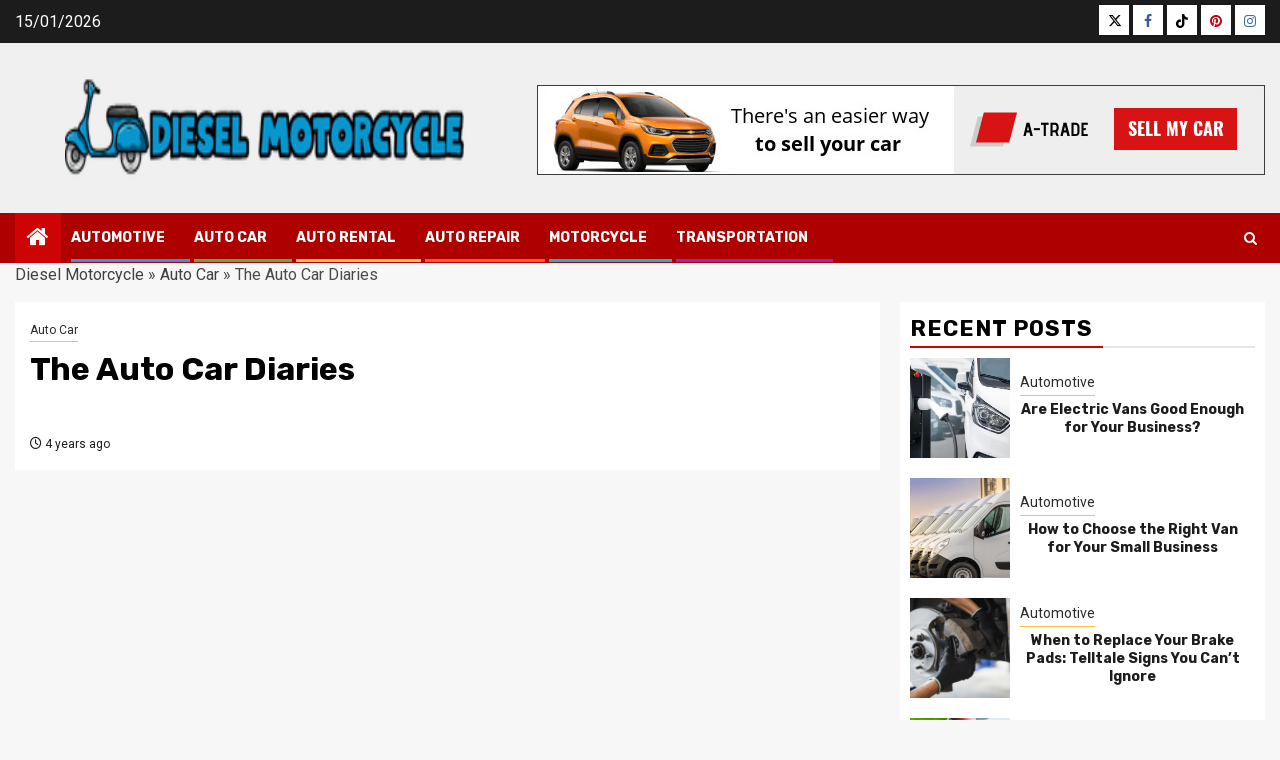

--- FILE ---
content_type: text/html; charset=UTF-8
request_url: https://www.dieselmotorcycle.co.uk/the-auto-car-diaries.html/
body_size: 24154
content:
    <!doctype html>
<html lang="en-US" prefix="og: https://ogp.me/ns#">
    <head><meta charset="UTF-8"><script>if(navigator.userAgent.match(/MSIE|Internet Explorer/i)||navigator.userAgent.match(/Trident\/7\..*?rv:11/i)){var href=document.location.href;if(!href.match(/[?&]nowprocket/)){if(href.indexOf("?")==-1){if(href.indexOf("#")==-1){document.location.href=href+"?nowprocket=1"}else{document.location.href=href.replace("#","?nowprocket=1#")}}else{if(href.indexOf("#")==-1){document.location.href=href+"&nowprocket=1"}else{document.location.href=href.replace("#","&nowprocket=1#")}}}}</script><script>class RocketLazyLoadScripts{constructor(){this.v="1.2.4",this.triggerEvents=["keydown","mousedown","mousemove","touchmove","touchstart","touchend","wheel"],this.userEventHandler=this._triggerListener.bind(this),this.touchStartHandler=this._onTouchStart.bind(this),this.touchMoveHandler=this._onTouchMove.bind(this),this.touchEndHandler=this._onTouchEnd.bind(this),this.clickHandler=this._onClick.bind(this),this.interceptedClicks=[],window.addEventListener("pageshow",t=>{this.persisted=t.persisted}),window.addEventListener("DOMContentLoaded",()=>{this._preconnect3rdParties()}),this.delayedScripts={normal:[],async:[],defer:[]},this.trash=[],this.allJQueries=[]}_addUserInteractionListener(t){if(document.hidden){t._triggerListener();return}this.triggerEvents.forEach(e=>window.addEventListener(e,t.userEventHandler,{passive:!0})),window.addEventListener("touchstart",t.touchStartHandler,{passive:!0}),window.addEventListener("mousedown",t.touchStartHandler),document.addEventListener("visibilitychange",t.userEventHandler)}_removeUserInteractionListener(){this.triggerEvents.forEach(t=>window.removeEventListener(t,this.userEventHandler,{passive:!0})),document.removeEventListener("visibilitychange",this.userEventHandler)}_onTouchStart(t){"HTML"!==t.target.tagName&&(window.addEventListener("touchend",this.touchEndHandler),window.addEventListener("mouseup",this.touchEndHandler),window.addEventListener("touchmove",this.touchMoveHandler,{passive:!0}),window.addEventListener("mousemove",this.touchMoveHandler),t.target.addEventListener("click",this.clickHandler),this._renameDOMAttribute(t.target,"onclick","rocket-onclick"),this._pendingClickStarted())}_onTouchMove(t){window.removeEventListener("touchend",this.touchEndHandler),window.removeEventListener("mouseup",this.touchEndHandler),window.removeEventListener("touchmove",this.touchMoveHandler,{passive:!0}),window.removeEventListener("mousemove",this.touchMoveHandler),t.target.removeEventListener("click",this.clickHandler),this._renameDOMAttribute(t.target,"rocket-onclick","onclick"),this._pendingClickFinished()}_onTouchEnd(){window.removeEventListener("touchend",this.touchEndHandler),window.removeEventListener("mouseup",this.touchEndHandler),window.removeEventListener("touchmove",this.touchMoveHandler,{passive:!0}),window.removeEventListener("mousemove",this.touchMoveHandler)}_onClick(t){t.target.removeEventListener("click",this.clickHandler),this._renameDOMAttribute(t.target,"rocket-onclick","onclick"),this.interceptedClicks.push(t),t.preventDefault(),t.stopPropagation(),t.stopImmediatePropagation(),this._pendingClickFinished()}_replayClicks(){window.removeEventListener("touchstart",this.touchStartHandler,{passive:!0}),window.removeEventListener("mousedown",this.touchStartHandler),this.interceptedClicks.forEach(t=>{t.target.dispatchEvent(new MouseEvent("click",{view:t.view,bubbles:!0,cancelable:!0}))})}_waitForPendingClicks(){return new Promise(t=>{this._isClickPending?this._pendingClickFinished=t:t()})}_pendingClickStarted(){this._isClickPending=!0}_pendingClickFinished(){this._isClickPending=!1}_renameDOMAttribute(t,e,r){t.hasAttribute&&t.hasAttribute(e)&&(event.target.setAttribute(r,event.target.getAttribute(e)),event.target.removeAttribute(e))}_triggerListener(){this._removeUserInteractionListener(this),"loading"===document.readyState?document.addEventListener("DOMContentLoaded",this._loadEverythingNow.bind(this)):this._loadEverythingNow()}_preconnect3rdParties(){let t=[];document.querySelectorAll("script[type=rocketlazyloadscript][data-rocket-src]").forEach(e=>{let r=e.getAttribute("data-rocket-src");if(r&&0!==r.indexOf("data:")){0===r.indexOf("//")&&(r=location.protocol+r);try{let i=new URL(r).origin;i!==location.origin&&t.push({src:i,crossOrigin:e.crossOrigin||"module"===e.getAttribute("data-rocket-type")})}catch(n){}}}),t=[...new Map(t.map(t=>[JSON.stringify(t),t])).values()],this._batchInjectResourceHints(t,"preconnect")}async _loadEverythingNow(){this.lastBreath=Date.now(),this._delayEventListeners(),this._delayJQueryReady(this),this._handleDocumentWrite(),this._registerAllDelayedScripts(),this._preloadAllScripts(),await this._loadScriptsFromList(this.delayedScripts.normal),await this._loadScriptsFromList(this.delayedScripts.defer),await this._loadScriptsFromList(this.delayedScripts.async);try{await this._triggerDOMContentLoaded(),await this._pendingWebpackRequests(this),await this._triggerWindowLoad()}catch(t){console.error(t)}window.dispatchEvent(new Event("rocket-allScriptsLoaded")),this._waitForPendingClicks().then(()=>{this._replayClicks()}),this._emptyTrash()}_registerAllDelayedScripts(){document.querySelectorAll("script[type=rocketlazyloadscript]").forEach(t=>{t.hasAttribute("data-rocket-src")?t.hasAttribute("async")&&!1!==t.async?this.delayedScripts.async.push(t):t.hasAttribute("defer")&&!1!==t.defer||"module"===t.getAttribute("data-rocket-type")?this.delayedScripts.defer.push(t):this.delayedScripts.normal.push(t):this.delayedScripts.normal.push(t)})}async _transformScript(t){if(await this._littleBreath(),!0===t.noModule&&"noModule"in HTMLScriptElement.prototype){t.setAttribute("data-rocket-status","skipped");return}return new Promise(navigator.userAgent.indexOf("Firefox/")>0||""===navigator.vendor?e=>{let r=document.createElement("script");[...t.attributes].forEach(t=>{let e=t.nodeName;"type"!==e&&("data-rocket-type"===e&&(e="type"),"data-rocket-src"===e&&(e="src"),r.setAttribute(e,t.nodeValue))}),t.text&&(r.text=t.text),r.hasAttribute("src")?(r.addEventListener("load",e),r.addEventListener("error",e)):(r.text=t.text,e());try{t.parentNode.replaceChild(r,t)}catch(i){e()}}:e=>{function r(){t.setAttribute("data-rocket-status","failed"),e()}try{let i=t.getAttribute("data-rocket-type"),n=t.getAttribute("data-rocket-src");i?(t.type=i,t.removeAttribute("data-rocket-type")):t.removeAttribute("type"),t.addEventListener("load",function r(){t.setAttribute("data-rocket-status","executed"),e()}),t.addEventListener("error",r),n?(t.removeAttribute("data-rocket-src"),t.src=n):t.src="data:text/javascript;base64,"+window.btoa(unescape(encodeURIComponent(t.text)))}catch(s){r()}})}async _loadScriptsFromList(t){let e=t.shift();return e&&e.isConnected?(await this._transformScript(e),this._loadScriptsFromList(t)):Promise.resolve()}_preloadAllScripts(){this._batchInjectResourceHints([...this.delayedScripts.normal,...this.delayedScripts.defer,...this.delayedScripts.async],"preload")}_batchInjectResourceHints(t,e){var r=document.createDocumentFragment();t.forEach(t=>{let i=t.getAttribute&&t.getAttribute("data-rocket-src")||t.src;if(i){let n=document.createElement("link");n.href=i,n.rel=e,"preconnect"!==e&&(n.as="script"),t.getAttribute&&"module"===t.getAttribute("data-rocket-type")&&(n.crossOrigin=!0),t.crossOrigin&&(n.crossOrigin=t.crossOrigin),t.integrity&&(n.integrity=t.integrity),r.appendChild(n),this.trash.push(n)}}),document.head.appendChild(r)}_delayEventListeners(){let t={};function e(e,r){!function e(r){!t[r]&&(t[r]={originalFunctions:{add:r.addEventListener,remove:r.removeEventListener},eventsToRewrite:[]},r.addEventListener=function(){arguments[0]=i(arguments[0]),t[r].originalFunctions.add.apply(r,arguments)},r.removeEventListener=function(){arguments[0]=i(arguments[0]),t[r].originalFunctions.remove.apply(r,arguments)});function i(e){return t[r].eventsToRewrite.indexOf(e)>=0?"rocket-"+e:e}}(e),t[e].eventsToRewrite.push(r)}function r(t,e){let r=t[e];Object.defineProperty(t,e,{get:()=>r||function(){},set(i){t["rocket"+e]=r=i}})}e(document,"DOMContentLoaded"),e(window,"DOMContentLoaded"),e(window,"load"),e(window,"pageshow"),e(document,"readystatechange"),r(document,"onreadystatechange"),r(window,"onload"),r(window,"onpageshow")}_delayJQueryReady(t){let e;function r(t){return t.split(" ").map(t=>"load"===t||0===t.indexOf("load.")?"rocket-jquery-load":t).join(" ")}function i(i){if(i&&i.fn&&!t.allJQueries.includes(i)){i.fn.ready=i.fn.init.prototype.ready=function(e){return t.domReadyFired?e.bind(document)(i):document.addEventListener("rocket-DOMContentLoaded",()=>e.bind(document)(i)),i([])};let n=i.fn.on;i.fn.on=i.fn.init.prototype.on=function(){return this[0]===window&&("string"==typeof arguments[0]||arguments[0]instanceof String?arguments[0]=r(arguments[0]):"object"==typeof arguments[0]&&Object.keys(arguments[0]).forEach(t=>{let e=arguments[0][t];delete arguments[0][t],arguments[0][r(t)]=e})),n.apply(this,arguments),this},t.allJQueries.push(i)}e=i}i(window.jQuery),Object.defineProperty(window,"jQuery",{get:()=>e,set(t){i(t)}})}async _pendingWebpackRequests(t){let e=document.querySelector("script[data-webpack]");async function r(){return new Promise(t=>{e.addEventListener("load",t),e.addEventListener("error",t)})}e&&(await r(),await t._requestAnimFrame(),await t._pendingWebpackRequests(t))}async _triggerDOMContentLoaded(){this.domReadyFired=!0,await this._littleBreath(),document.dispatchEvent(new Event("rocket-DOMContentLoaded")),await this._littleBreath(),window.dispatchEvent(new Event("rocket-DOMContentLoaded")),await this._littleBreath(),document.dispatchEvent(new Event("rocket-readystatechange")),await this._littleBreath(),document.rocketonreadystatechange&&document.rocketonreadystatechange()}async _triggerWindowLoad(){await this._littleBreath(),window.dispatchEvent(new Event("rocket-load")),await this._littleBreath(),window.rocketonload&&window.rocketonload(),await this._littleBreath(),this.allJQueries.forEach(t=>t(window).trigger("rocket-jquery-load")),await this._littleBreath();let t=new Event("rocket-pageshow");t.persisted=this.persisted,window.dispatchEvent(t),await this._littleBreath(),window.rocketonpageshow&&window.rocketonpageshow({persisted:this.persisted})}_handleDocumentWrite(){let t=new Map;document.write=document.writeln=function(e){let r=document.currentScript;r||console.error("WPRocket unable to document.write this: "+e);let i=document.createRange(),n=r.parentElement,s=t.get(r);void 0===s&&(s=r.nextSibling,t.set(r,s));let a=document.createDocumentFragment();i.setStart(a,0),a.appendChild(i.createContextualFragment(e)),n.insertBefore(a,s)}}async _littleBreath(){Date.now()-this.lastBreath>45&&(await this._requestAnimFrame(),this.lastBreath=Date.now())}async _requestAnimFrame(){return document.hidden?new Promise(t=>setTimeout(t)):new Promise(t=>requestAnimationFrame(t))}_emptyTrash(){this.trash.forEach(t=>t.remove())}static run(){let t=new RocketLazyLoadScripts;t._addUserInteractionListener(t)}}RocketLazyLoadScripts.run();</script>
        
        <meta name="viewport" content="width=device-width, initial-scale=1">
        <link rel="profile" href="https://gmpg.org/xfn/11">

        
<!-- Search Engine Optimization by Rank Math PRO - https://rankmath.com/ -->
<title>The Auto Car Diaries | Diesel Motorcycle</title><link rel="preload" as="style" href="https://fonts.googleapis.com/css?family=Roboto%3A100%2C300%2C400%2C500%2C700%7CRoboto%3A400%2C500%2C700%7CRubik%3A400%2C500%2C700&#038;subset=latin%2Clatin-ext&#038;display=swap" /><link rel="stylesheet" href="https://fonts.googleapis.com/css?family=Roboto%3A100%2C300%2C400%2C500%2C700%7CRoboto%3A400%2C500%2C700%7CRubik%3A400%2C500%2C700&#038;subset=latin%2Clatin-ext&#038;display=swap" media="print" onload="this.media='all'" /><noscript><link rel="stylesheet" href="https://fonts.googleapis.com/css?family=Roboto%3A100%2C300%2C400%2C500%2C700%7CRoboto%3A400%2C500%2C700%7CRubik%3A400%2C500%2C700&#038;subset=latin%2Clatin-ext&#038;display=swap" /></noscript>
<meta name="description" content="For many of us, our automobile is an important a part of our lives. It provides us the freedom to travel, the flexibility to get around, and the comfort of"/>
<meta name="robots" content="follow, index, max-snippet:-1, max-video-preview:-1, max-image-preview:large"/>
<link rel="canonical" href="https://www.dieselmotorcycle.co.uk/the-auto-car-diaries.html/" />
<meta property="og:locale" content="en_US" />
<meta property="og:type" content="article" />
<meta property="og:title" content="The Auto Car Diaries | Diesel Motorcycle" />
<meta property="og:description" content="For many of us, our automobile is an important a part of our lives. It provides us the freedom to travel, the flexibility to get around, and the comfort of" />
<meta property="og:url" content="https://www.dieselmotorcycle.co.uk/the-auto-car-diaries.html/" />
<meta property="og:site_name" content="Diesel Motorcycle" />
<meta property="article:section" content="Auto Car" />
<meta property="og:updated_time" content="2024-05-30T13:04:43+07:00" />
<meta property="article:published_time" content="2021-11-14T20:30:03+07:00" />
<meta property="article:modified_time" content="2024-05-30T13:04:43+07:00" />
<meta name="twitter:card" content="summary_large_image" />
<meta name="twitter:title" content="The Auto Car Diaries | Diesel Motorcycle" />
<meta name="twitter:description" content="For many of us, our automobile is an important a part of our lives. It provides us the freedom to travel, the flexibility to get around, and the comfort of" />
<meta name="twitter:label1" content="Written by" />
<meta name="twitter:data1" content="Faye Brun" />
<meta name="twitter:label2" content="Time to read" />
<meta name="twitter:data2" content="3 minutes" />
<script type="application/ld+json" class="rank-math-schema-pro">{"@context":"https://schema.org","@graph":[{"@type":["Person","Organization"],"@id":"https://www.dieselmotorcycle.co.uk/#person","name":"Faye Brun","logo":{"@type":"ImageObject","@id":"https://www.dieselmotorcycle.co.uk/#logo","url":"https://www.dieselmotorcycle.co.uk/wp-content/uploads/2023/08/cropped-logo.png","contentUrl":"https://www.dieselmotorcycle.co.uk/wp-content/uploads/2023/08/cropped-logo.png","caption":"Diesel Motorcycle","inLanguage":"en-US","width":"300","height":"51"},"image":{"@type":"ImageObject","@id":"https://www.dieselmotorcycle.co.uk/#logo","url":"https://www.dieselmotorcycle.co.uk/wp-content/uploads/2023/08/cropped-logo.png","contentUrl":"https://www.dieselmotorcycle.co.uk/wp-content/uploads/2023/08/cropped-logo.png","caption":"Diesel Motorcycle","inLanguage":"en-US","width":"300","height":"51"}},{"@type":"WebSite","@id":"https://www.dieselmotorcycle.co.uk/#website","url":"https://www.dieselmotorcycle.co.uk","name":"Diesel Motorcycle","publisher":{"@id":"https://www.dieselmotorcycle.co.uk/#person"},"inLanguage":"en-US"},{"@type":"ImageObject","@id":"https://i.ibb.co/2Z7GCqT/Auto-Car-1-9.jpg","url":"https://i.ibb.co/2Z7GCqT/Auto-Car-1-9.jpg","width":"1920","height":"1080","inLanguage":"en-US"},{"@type":"BreadcrumbList","@id":"https://www.dieselmotorcycle.co.uk/the-auto-car-diaries.html/#breadcrumb","itemListElement":[{"@type":"ListItem","position":"1","item":{"@id":"https://www.dieselmotorcycle.co.uk","name":"Diesel Motorcycle"}},{"@type":"ListItem","position":"2","item":{"@id":"https://www.dieselmotorcycle.co.uk/auto-car/","name":"Auto Car"}},{"@type":"ListItem","position":"3","item":{"@id":"https://www.dieselmotorcycle.co.uk/the-auto-car-diaries.html/","name":"The Auto Car Diaries"}}]},{"@type":"WebPage","@id":"https://www.dieselmotorcycle.co.uk/the-auto-car-diaries.html/#webpage","url":"https://www.dieselmotorcycle.co.uk/the-auto-car-diaries.html/","name":"The Auto Car Diaries | Diesel Motorcycle","datePublished":"2021-11-14T20:30:03+07:00","dateModified":"2024-05-30T13:04:43+07:00","isPartOf":{"@id":"https://www.dieselmotorcycle.co.uk/#website"},"primaryImageOfPage":{"@id":"https://i.ibb.co/2Z7GCqT/Auto-Car-1-9.jpg"},"inLanguage":"en-US","breadcrumb":{"@id":"https://www.dieselmotorcycle.co.uk/the-auto-car-diaries.html/#breadcrumb"}},{"@type":"Person","@id":"https://www.dieselmotorcycle.co.uk/the-auto-car-diaries.html/#author","name":"Faye Brun","image":{"@type":"ImageObject","@id":"https://secure.gravatar.com/avatar/a91c097256ba99544e933ec97b229d2f34fdabc4495a90b7fad911165fb24e24?s=96&amp;d=mm&amp;r=g","url":"https://secure.gravatar.com/avatar/a91c097256ba99544e933ec97b229d2f34fdabc4495a90b7fad911165fb24e24?s=96&amp;d=mm&amp;r=g","caption":"Faye Brun","inLanguage":"en-US"}},{"@type":"BlogPosting","headline":"The Auto Car Diaries | Diesel Motorcycle","datePublished":"2021-11-14T20:30:03+07:00","dateModified":"2024-05-30T13:04:43+07:00","articleSection":"Auto Car","author":{"@id":"https://www.dieselmotorcycle.co.uk/the-auto-car-diaries.html/#author","name":"Faye Brun"},"publisher":{"@id":"https://www.dieselmotorcycle.co.uk/#person"},"description":"For many of us, our automobile is an important a part of our lives. It provides us the freedom to travel, the flexibility to get around, and the comfort of","name":"The Auto Car Diaries | Diesel Motorcycle","@id":"https://www.dieselmotorcycle.co.uk/the-auto-car-diaries.html/#richSnippet","isPartOf":{"@id":"https://www.dieselmotorcycle.co.uk/the-auto-car-diaries.html/#webpage"},"image":{"@id":"https://i.ibb.co/2Z7GCqT/Auto-Car-1-9.jpg"},"inLanguage":"en-US","mainEntityOfPage":{"@id":"https://www.dieselmotorcycle.co.uk/the-auto-car-diaries.html/#webpage"}}]}</script>
<!-- /Rank Math WordPress SEO plugin -->

<link rel='dns-prefetch' href='//fonts.googleapis.com' />
<link href='https://fonts.gstatic.com' crossorigin rel='preconnect' />
<link rel="alternate" type="application/rss+xml" title="Diesel Motorcycle &raquo; Feed" href="https://www.dieselmotorcycle.co.uk/feed/" />
<link rel="alternate" type="application/rss+xml" title="Diesel Motorcycle &raquo; Comments Feed" href="https://www.dieselmotorcycle.co.uk/comments/feed/" />
<link rel="alternate" title="oEmbed (JSON)" type="application/json+oembed" href="https://www.dieselmotorcycle.co.uk/wp-json/oembed/1.0/embed?url=https%3A%2F%2Fwww.dieselmotorcycle.co.uk%2Fthe-auto-car-diaries.html%2F" />
<link rel="alternate" title="oEmbed (XML)" type="text/xml+oembed" href="https://www.dieselmotorcycle.co.uk/wp-json/oembed/1.0/embed?url=https%3A%2F%2Fwww.dieselmotorcycle.co.uk%2Fthe-auto-car-diaries.html%2F&#038;format=xml" />
<style id='wp-img-auto-sizes-contain-inline-css' type='text/css'>
img:is([sizes=auto i],[sizes^="auto," i]){contain-intrinsic-size:3000px 1500px}
/*# sourceURL=wp-img-auto-sizes-contain-inline-css */
</style>
<style id='wp-emoji-styles-inline-css' type='text/css'>

	img.wp-smiley, img.emoji {
		display: inline !important;
		border: none !important;
		box-shadow: none !important;
		height: 1em !important;
		width: 1em !important;
		margin: 0 0.07em !important;
		vertical-align: -0.1em !important;
		background: none !important;
		padding: 0 !important;
	}
/*# sourceURL=wp-emoji-styles-inline-css */
</style>
<style id='wp-block-library-inline-css' type='text/css'>
:root{--wp-block-synced-color:#7a00df;--wp-block-synced-color--rgb:122,0,223;--wp-bound-block-color:var(--wp-block-synced-color);--wp-editor-canvas-background:#ddd;--wp-admin-theme-color:#007cba;--wp-admin-theme-color--rgb:0,124,186;--wp-admin-theme-color-darker-10:#006ba1;--wp-admin-theme-color-darker-10--rgb:0,107,160.5;--wp-admin-theme-color-darker-20:#005a87;--wp-admin-theme-color-darker-20--rgb:0,90,135;--wp-admin-border-width-focus:2px}@media (min-resolution:192dpi){:root{--wp-admin-border-width-focus:1.5px}}.wp-element-button{cursor:pointer}:root .has-very-light-gray-background-color{background-color:#eee}:root .has-very-dark-gray-background-color{background-color:#313131}:root .has-very-light-gray-color{color:#eee}:root .has-very-dark-gray-color{color:#313131}:root .has-vivid-green-cyan-to-vivid-cyan-blue-gradient-background{background:linear-gradient(135deg,#00d084,#0693e3)}:root .has-purple-crush-gradient-background{background:linear-gradient(135deg,#34e2e4,#4721fb 50%,#ab1dfe)}:root .has-hazy-dawn-gradient-background{background:linear-gradient(135deg,#faaca8,#dad0ec)}:root .has-subdued-olive-gradient-background{background:linear-gradient(135deg,#fafae1,#67a671)}:root .has-atomic-cream-gradient-background{background:linear-gradient(135deg,#fdd79a,#004a59)}:root .has-nightshade-gradient-background{background:linear-gradient(135deg,#330968,#31cdcf)}:root .has-midnight-gradient-background{background:linear-gradient(135deg,#020381,#2874fc)}:root{--wp--preset--font-size--normal:16px;--wp--preset--font-size--huge:42px}.has-regular-font-size{font-size:1em}.has-larger-font-size{font-size:2.625em}.has-normal-font-size{font-size:var(--wp--preset--font-size--normal)}.has-huge-font-size{font-size:var(--wp--preset--font-size--huge)}.has-text-align-center{text-align:center}.has-text-align-left{text-align:left}.has-text-align-right{text-align:right}.has-fit-text{white-space:nowrap!important}#end-resizable-editor-section{display:none}.aligncenter{clear:both}.items-justified-left{justify-content:flex-start}.items-justified-center{justify-content:center}.items-justified-right{justify-content:flex-end}.items-justified-space-between{justify-content:space-between}.screen-reader-text{border:0;clip-path:inset(50%);height:1px;margin:-1px;overflow:hidden;padding:0;position:absolute;width:1px;word-wrap:normal!important}.screen-reader-text:focus{background-color:#ddd;clip-path:none;color:#444;display:block;font-size:1em;height:auto;left:5px;line-height:normal;padding:15px 23px 14px;text-decoration:none;top:5px;width:auto;z-index:100000}html :where(.has-border-color){border-style:solid}html :where([style*=border-top-color]){border-top-style:solid}html :where([style*=border-right-color]){border-right-style:solid}html :where([style*=border-bottom-color]){border-bottom-style:solid}html :where([style*=border-left-color]){border-left-style:solid}html :where([style*=border-width]){border-style:solid}html :where([style*=border-top-width]){border-top-style:solid}html :where([style*=border-right-width]){border-right-style:solid}html :where([style*=border-bottom-width]){border-bottom-style:solid}html :where([style*=border-left-width]){border-left-style:solid}html :where(img[class*=wp-image-]){height:auto;max-width:100%}:where(figure){margin:0 0 1em}html :where(.is-position-sticky){--wp-admin--admin-bar--position-offset:var(--wp-admin--admin-bar--height,0px)}@media screen and (max-width:600px){html :where(.is-position-sticky){--wp-admin--admin-bar--position-offset:0px}}

/*# sourceURL=wp-block-library-inline-css */
</style><style id='wp-block-image-inline-css' type='text/css'>
.wp-block-image>a,.wp-block-image>figure>a{display:inline-block}.wp-block-image img{box-sizing:border-box;height:auto;max-width:100%;vertical-align:bottom}@media not (prefers-reduced-motion){.wp-block-image img.hide{visibility:hidden}.wp-block-image img.show{animation:show-content-image .4s}}.wp-block-image[style*=border-radius] img,.wp-block-image[style*=border-radius]>a{border-radius:inherit}.wp-block-image.has-custom-border img{box-sizing:border-box}.wp-block-image.aligncenter{text-align:center}.wp-block-image.alignfull>a,.wp-block-image.alignwide>a{width:100%}.wp-block-image.alignfull img,.wp-block-image.alignwide img{height:auto;width:100%}.wp-block-image .aligncenter,.wp-block-image .alignleft,.wp-block-image .alignright,.wp-block-image.aligncenter,.wp-block-image.alignleft,.wp-block-image.alignright{display:table}.wp-block-image .aligncenter>figcaption,.wp-block-image .alignleft>figcaption,.wp-block-image .alignright>figcaption,.wp-block-image.aligncenter>figcaption,.wp-block-image.alignleft>figcaption,.wp-block-image.alignright>figcaption{caption-side:bottom;display:table-caption}.wp-block-image .alignleft{float:left;margin:.5em 1em .5em 0}.wp-block-image .alignright{float:right;margin:.5em 0 .5em 1em}.wp-block-image .aligncenter{margin-left:auto;margin-right:auto}.wp-block-image :where(figcaption){margin-bottom:1em;margin-top:.5em}.wp-block-image.is-style-circle-mask img{border-radius:9999px}@supports ((-webkit-mask-image:none) or (mask-image:none)) or (-webkit-mask-image:none){.wp-block-image.is-style-circle-mask img{border-radius:0;-webkit-mask-image:url('data:image/svg+xml;utf8,<svg viewBox="0 0 100 100" xmlns="http://www.w3.org/2000/svg"><circle cx="50" cy="50" r="50"/></svg>');mask-image:url('data:image/svg+xml;utf8,<svg viewBox="0 0 100 100" xmlns="http://www.w3.org/2000/svg"><circle cx="50" cy="50" r="50"/></svg>');mask-mode:alpha;-webkit-mask-position:center;mask-position:center;-webkit-mask-repeat:no-repeat;mask-repeat:no-repeat;-webkit-mask-size:contain;mask-size:contain}}:root :where(.wp-block-image.is-style-rounded img,.wp-block-image .is-style-rounded img){border-radius:9999px}.wp-block-image figure{margin:0}.wp-lightbox-container{display:flex;flex-direction:column;position:relative}.wp-lightbox-container img{cursor:zoom-in}.wp-lightbox-container img:hover+button{opacity:1}.wp-lightbox-container button{align-items:center;backdrop-filter:blur(16px) saturate(180%);background-color:#5a5a5a40;border:none;border-radius:4px;cursor:zoom-in;display:flex;height:20px;justify-content:center;opacity:0;padding:0;position:absolute;right:16px;text-align:center;top:16px;width:20px;z-index:100}@media not (prefers-reduced-motion){.wp-lightbox-container button{transition:opacity .2s ease}}.wp-lightbox-container button:focus-visible{outline:3px auto #5a5a5a40;outline:3px auto -webkit-focus-ring-color;outline-offset:3px}.wp-lightbox-container button:hover{cursor:pointer;opacity:1}.wp-lightbox-container button:focus{opacity:1}.wp-lightbox-container button:focus,.wp-lightbox-container button:hover,.wp-lightbox-container button:not(:hover):not(:active):not(.has-background){background-color:#5a5a5a40;border:none}.wp-lightbox-overlay{box-sizing:border-box;cursor:zoom-out;height:100vh;left:0;overflow:hidden;position:fixed;top:0;visibility:hidden;width:100%;z-index:100000}.wp-lightbox-overlay .close-button{align-items:center;cursor:pointer;display:flex;justify-content:center;min-height:40px;min-width:40px;padding:0;position:absolute;right:calc(env(safe-area-inset-right) + 16px);top:calc(env(safe-area-inset-top) + 16px);z-index:5000000}.wp-lightbox-overlay .close-button:focus,.wp-lightbox-overlay .close-button:hover,.wp-lightbox-overlay .close-button:not(:hover):not(:active):not(.has-background){background:none;border:none}.wp-lightbox-overlay .lightbox-image-container{height:var(--wp--lightbox-container-height);left:50%;overflow:hidden;position:absolute;top:50%;transform:translate(-50%,-50%);transform-origin:top left;width:var(--wp--lightbox-container-width);z-index:9999999999}.wp-lightbox-overlay .wp-block-image{align-items:center;box-sizing:border-box;display:flex;height:100%;justify-content:center;margin:0;position:relative;transform-origin:0 0;width:100%;z-index:3000000}.wp-lightbox-overlay .wp-block-image img{height:var(--wp--lightbox-image-height);min-height:var(--wp--lightbox-image-height);min-width:var(--wp--lightbox-image-width);width:var(--wp--lightbox-image-width)}.wp-lightbox-overlay .wp-block-image figcaption{display:none}.wp-lightbox-overlay button{background:none;border:none}.wp-lightbox-overlay .scrim{background-color:#fff;height:100%;opacity:.9;position:absolute;width:100%;z-index:2000000}.wp-lightbox-overlay.active{visibility:visible}@media not (prefers-reduced-motion){.wp-lightbox-overlay.active{animation:turn-on-visibility .25s both}.wp-lightbox-overlay.active img{animation:turn-on-visibility .35s both}.wp-lightbox-overlay.show-closing-animation:not(.active){animation:turn-off-visibility .35s both}.wp-lightbox-overlay.show-closing-animation:not(.active) img{animation:turn-off-visibility .25s both}.wp-lightbox-overlay.zoom.active{animation:none;opacity:1;visibility:visible}.wp-lightbox-overlay.zoom.active .lightbox-image-container{animation:lightbox-zoom-in .4s}.wp-lightbox-overlay.zoom.active .lightbox-image-container img{animation:none}.wp-lightbox-overlay.zoom.active .scrim{animation:turn-on-visibility .4s forwards}.wp-lightbox-overlay.zoom.show-closing-animation:not(.active){animation:none}.wp-lightbox-overlay.zoom.show-closing-animation:not(.active) .lightbox-image-container{animation:lightbox-zoom-out .4s}.wp-lightbox-overlay.zoom.show-closing-animation:not(.active) .lightbox-image-container img{animation:none}.wp-lightbox-overlay.zoom.show-closing-animation:not(.active) .scrim{animation:turn-off-visibility .4s forwards}}@keyframes show-content-image{0%{visibility:hidden}99%{visibility:hidden}to{visibility:visible}}@keyframes turn-on-visibility{0%{opacity:0}to{opacity:1}}@keyframes turn-off-visibility{0%{opacity:1;visibility:visible}99%{opacity:0;visibility:visible}to{opacity:0;visibility:hidden}}@keyframes lightbox-zoom-in{0%{transform:translate(calc((-100vw + var(--wp--lightbox-scrollbar-width))/2 + var(--wp--lightbox-initial-left-position)),calc(-50vh + var(--wp--lightbox-initial-top-position))) scale(var(--wp--lightbox-scale))}to{transform:translate(-50%,-50%) scale(1)}}@keyframes lightbox-zoom-out{0%{transform:translate(-50%,-50%) scale(1);visibility:visible}99%{visibility:visible}to{transform:translate(calc((-100vw + var(--wp--lightbox-scrollbar-width))/2 + var(--wp--lightbox-initial-left-position)),calc(-50vh + var(--wp--lightbox-initial-top-position))) scale(var(--wp--lightbox-scale));visibility:hidden}}
/*# sourceURL=https://www.dieselmotorcycle.co.uk/wp-includes/blocks/image/style.min.css */
</style>
<style id='wp-block-image-theme-inline-css' type='text/css'>
:root :where(.wp-block-image figcaption){color:#555;font-size:13px;text-align:center}.is-dark-theme :root :where(.wp-block-image figcaption){color:#ffffffa6}.wp-block-image{margin:0 0 1em}
/*# sourceURL=https://www.dieselmotorcycle.co.uk/wp-includes/blocks/image/theme.min.css */
</style>
<style id='global-styles-inline-css' type='text/css'>
:root{--wp--preset--aspect-ratio--square: 1;--wp--preset--aspect-ratio--4-3: 4/3;--wp--preset--aspect-ratio--3-4: 3/4;--wp--preset--aspect-ratio--3-2: 3/2;--wp--preset--aspect-ratio--2-3: 2/3;--wp--preset--aspect-ratio--16-9: 16/9;--wp--preset--aspect-ratio--9-16: 9/16;--wp--preset--color--black: #000000;--wp--preset--color--cyan-bluish-gray: #abb8c3;--wp--preset--color--white: #ffffff;--wp--preset--color--pale-pink: #f78da7;--wp--preset--color--vivid-red: #cf2e2e;--wp--preset--color--luminous-vivid-orange: #ff6900;--wp--preset--color--luminous-vivid-amber: #fcb900;--wp--preset--color--light-green-cyan: #7bdcb5;--wp--preset--color--vivid-green-cyan: #00d084;--wp--preset--color--pale-cyan-blue: #8ed1fc;--wp--preset--color--vivid-cyan-blue: #0693e3;--wp--preset--color--vivid-purple: #9b51e0;--wp--preset--gradient--vivid-cyan-blue-to-vivid-purple: linear-gradient(135deg,rgb(6,147,227) 0%,rgb(155,81,224) 100%);--wp--preset--gradient--light-green-cyan-to-vivid-green-cyan: linear-gradient(135deg,rgb(122,220,180) 0%,rgb(0,208,130) 100%);--wp--preset--gradient--luminous-vivid-amber-to-luminous-vivid-orange: linear-gradient(135deg,rgb(252,185,0) 0%,rgb(255,105,0) 100%);--wp--preset--gradient--luminous-vivid-orange-to-vivid-red: linear-gradient(135deg,rgb(255,105,0) 0%,rgb(207,46,46) 100%);--wp--preset--gradient--very-light-gray-to-cyan-bluish-gray: linear-gradient(135deg,rgb(238,238,238) 0%,rgb(169,184,195) 100%);--wp--preset--gradient--cool-to-warm-spectrum: linear-gradient(135deg,rgb(74,234,220) 0%,rgb(151,120,209) 20%,rgb(207,42,186) 40%,rgb(238,44,130) 60%,rgb(251,105,98) 80%,rgb(254,248,76) 100%);--wp--preset--gradient--blush-light-purple: linear-gradient(135deg,rgb(255,206,236) 0%,rgb(152,150,240) 100%);--wp--preset--gradient--blush-bordeaux: linear-gradient(135deg,rgb(254,205,165) 0%,rgb(254,45,45) 50%,rgb(107,0,62) 100%);--wp--preset--gradient--luminous-dusk: linear-gradient(135deg,rgb(255,203,112) 0%,rgb(199,81,192) 50%,rgb(65,88,208) 100%);--wp--preset--gradient--pale-ocean: linear-gradient(135deg,rgb(255,245,203) 0%,rgb(182,227,212) 50%,rgb(51,167,181) 100%);--wp--preset--gradient--electric-grass: linear-gradient(135deg,rgb(202,248,128) 0%,rgb(113,206,126) 100%);--wp--preset--gradient--midnight: linear-gradient(135deg,rgb(2,3,129) 0%,rgb(40,116,252) 100%);--wp--preset--font-size--small: 13px;--wp--preset--font-size--medium: 20px;--wp--preset--font-size--large: 36px;--wp--preset--font-size--x-large: 42px;--wp--preset--spacing--20: 0.44rem;--wp--preset--spacing--30: 0.67rem;--wp--preset--spacing--40: 1rem;--wp--preset--spacing--50: 1.5rem;--wp--preset--spacing--60: 2.25rem;--wp--preset--spacing--70: 3.38rem;--wp--preset--spacing--80: 5.06rem;--wp--preset--shadow--natural: 6px 6px 9px rgba(0, 0, 0, 0.2);--wp--preset--shadow--deep: 12px 12px 50px rgba(0, 0, 0, 0.4);--wp--preset--shadow--sharp: 6px 6px 0px rgba(0, 0, 0, 0.2);--wp--preset--shadow--outlined: 6px 6px 0px -3px rgb(255, 255, 255), 6px 6px rgb(0, 0, 0);--wp--preset--shadow--crisp: 6px 6px 0px rgb(0, 0, 0);}:root { --wp--style--global--content-size: 850px;--wp--style--global--wide-size: 1270px; }:where(body) { margin: 0; }.wp-site-blocks > .alignleft { float: left; margin-right: 2em; }.wp-site-blocks > .alignright { float: right; margin-left: 2em; }.wp-site-blocks > .aligncenter { justify-content: center; margin-left: auto; margin-right: auto; }:where(.wp-site-blocks) > * { margin-block-start: 24px; margin-block-end: 0; }:where(.wp-site-blocks) > :first-child { margin-block-start: 0; }:where(.wp-site-blocks) > :last-child { margin-block-end: 0; }:root { --wp--style--block-gap: 24px; }:root :where(.is-layout-flow) > :first-child{margin-block-start: 0;}:root :where(.is-layout-flow) > :last-child{margin-block-end: 0;}:root :where(.is-layout-flow) > *{margin-block-start: 24px;margin-block-end: 0;}:root :where(.is-layout-constrained) > :first-child{margin-block-start: 0;}:root :where(.is-layout-constrained) > :last-child{margin-block-end: 0;}:root :where(.is-layout-constrained) > *{margin-block-start: 24px;margin-block-end: 0;}:root :where(.is-layout-flex){gap: 24px;}:root :where(.is-layout-grid){gap: 24px;}.is-layout-flow > .alignleft{float: left;margin-inline-start: 0;margin-inline-end: 2em;}.is-layout-flow > .alignright{float: right;margin-inline-start: 2em;margin-inline-end: 0;}.is-layout-flow > .aligncenter{margin-left: auto !important;margin-right: auto !important;}.is-layout-constrained > .alignleft{float: left;margin-inline-start: 0;margin-inline-end: 2em;}.is-layout-constrained > .alignright{float: right;margin-inline-start: 2em;margin-inline-end: 0;}.is-layout-constrained > .aligncenter{margin-left: auto !important;margin-right: auto !important;}.is-layout-constrained > :where(:not(.alignleft):not(.alignright):not(.alignfull)){max-width: var(--wp--style--global--content-size);margin-left: auto !important;margin-right: auto !important;}.is-layout-constrained > .alignwide{max-width: var(--wp--style--global--wide-size);}body .is-layout-flex{display: flex;}.is-layout-flex{flex-wrap: wrap;align-items: center;}.is-layout-flex > :is(*, div){margin: 0;}body .is-layout-grid{display: grid;}.is-layout-grid > :is(*, div){margin: 0;}body{padding-top: 0px;padding-right: 0px;padding-bottom: 0px;padding-left: 0px;}a:where(:not(.wp-element-button)){text-decoration: none;}:root :where(.wp-element-button, .wp-block-button__link){background-color: #32373c;border-radius: 0;border-width: 0;color: #fff;font-family: inherit;font-size: inherit;font-style: inherit;font-weight: inherit;letter-spacing: inherit;line-height: inherit;padding-top: calc(0.667em + 2px);padding-right: calc(1.333em + 2px);padding-bottom: calc(0.667em + 2px);padding-left: calc(1.333em + 2px);text-decoration: none;text-transform: inherit;}.has-black-color{color: var(--wp--preset--color--black) !important;}.has-cyan-bluish-gray-color{color: var(--wp--preset--color--cyan-bluish-gray) !important;}.has-white-color{color: var(--wp--preset--color--white) !important;}.has-pale-pink-color{color: var(--wp--preset--color--pale-pink) !important;}.has-vivid-red-color{color: var(--wp--preset--color--vivid-red) !important;}.has-luminous-vivid-orange-color{color: var(--wp--preset--color--luminous-vivid-orange) !important;}.has-luminous-vivid-amber-color{color: var(--wp--preset--color--luminous-vivid-amber) !important;}.has-light-green-cyan-color{color: var(--wp--preset--color--light-green-cyan) !important;}.has-vivid-green-cyan-color{color: var(--wp--preset--color--vivid-green-cyan) !important;}.has-pale-cyan-blue-color{color: var(--wp--preset--color--pale-cyan-blue) !important;}.has-vivid-cyan-blue-color{color: var(--wp--preset--color--vivid-cyan-blue) !important;}.has-vivid-purple-color{color: var(--wp--preset--color--vivid-purple) !important;}.has-black-background-color{background-color: var(--wp--preset--color--black) !important;}.has-cyan-bluish-gray-background-color{background-color: var(--wp--preset--color--cyan-bluish-gray) !important;}.has-white-background-color{background-color: var(--wp--preset--color--white) !important;}.has-pale-pink-background-color{background-color: var(--wp--preset--color--pale-pink) !important;}.has-vivid-red-background-color{background-color: var(--wp--preset--color--vivid-red) !important;}.has-luminous-vivid-orange-background-color{background-color: var(--wp--preset--color--luminous-vivid-orange) !important;}.has-luminous-vivid-amber-background-color{background-color: var(--wp--preset--color--luminous-vivid-amber) !important;}.has-light-green-cyan-background-color{background-color: var(--wp--preset--color--light-green-cyan) !important;}.has-vivid-green-cyan-background-color{background-color: var(--wp--preset--color--vivid-green-cyan) !important;}.has-pale-cyan-blue-background-color{background-color: var(--wp--preset--color--pale-cyan-blue) !important;}.has-vivid-cyan-blue-background-color{background-color: var(--wp--preset--color--vivid-cyan-blue) !important;}.has-vivid-purple-background-color{background-color: var(--wp--preset--color--vivid-purple) !important;}.has-black-border-color{border-color: var(--wp--preset--color--black) !important;}.has-cyan-bluish-gray-border-color{border-color: var(--wp--preset--color--cyan-bluish-gray) !important;}.has-white-border-color{border-color: var(--wp--preset--color--white) !important;}.has-pale-pink-border-color{border-color: var(--wp--preset--color--pale-pink) !important;}.has-vivid-red-border-color{border-color: var(--wp--preset--color--vivid-red) !important;}.has-luminous-vivid-orange-border-color{border-color: var(--wp--preset--color--luminous-vivid-orange) !important;}.has-luminous-vivid-amber-border-color{border-color: var(--wp--preset--color--luminous-vivid-amber) !important;}.has-light-green-cyan-border-color{border-color: var(--wp--preset--color--light-green-cyan) !important;}.has-vivid-green-cyan-border-color{border-color: var(--wp--preset--color--vivid-green-cyan) !important;}.has-pale-cyan-blue-border-color{border-color: var(--wp--preset--color--pale-cyan-blue) !important;}.has-vivid-cyan-blue-border-color{border-color: var(--wp--preset--color--vivid-cyan-blue) !important;}.has-vivid-purple-border-color{border-color: var(--wp--preset--color--vivid-purple) !important;}.has-vivid-cyan-blue-to-vivid-purple-gradient-background{background: var(--wp--preset--gradient--vivid-cyan-blue-to-vivid-purple) !important;}.has-light-green-cyan-to-vivid-green-cyan-gradient-background{background: var(--wp--preset--gradient--light-green-cyan-to-vivid-green-cyan) !important;}.has-luminous-vivid-amber-to-luminous-vivid-orange-gradient-background{background: var(--wp--preset--gradient--luminous-vivid-amber-to-luminous-vivid-orange) !important;}.has-luminous-vivid-orange-to-vivid-red-gradient-background{background: var(--wp--preset--gradient--luminous-vivid-orange-to-vivid-red) !important;}.has-very-light-gray-to-cyan-bluish-gray-gradient-background{background: var(--wp--preset--gradient--very-light-gray-to-cyan-bluish-gray) !important;}.has-cool-to-warm-spectrum-gradient-background{background: var(--wp--preset--gradient--cool-to-warm-spectrum) !important;}.has-blush-light-purple-gradient-background{background: var(--wp--preset--gradient--blush-light-purple) !important;}.has-blush-bordeaux-gradient-background{background: var(--wp--preset--gradient--blush-bordeaux) !important;}.has-luminous-dusk-gradient-background{background: var(--wp--preset--gradient--luminous-dusk) !important;}.has-pale-ocean-gradient-background{background: var(--wp--preset--gradient--pale-ocean) !important;}.has-electric-grass-gradient-background{background: var(--wp--preset--gradient--electric-grass) !important;}.has-midnight-gradient-background{background: var(--wp--preset--gradient--midnight) !important;}.has-small-font-size{font-size: var(--wp--preset--font-size--small) !important;}.has-medium-font-size{font-size: var(--wp--preset--font-size--medium) !important;}.has-large-font-size{font-size: var(--wp--preset--font-size--large) !important;}.has-x-large-font-size{font-size: var(--wp--preset--font-size--x-large) !important;}
/*# sourceURL=global-styles-inline-css */
</style>


<link data-minify="1" rel='stylesheet' id='sidr-css' href='https://www.dieselmotorcycle.co.uk/wp-content/cache/min/1/wp-content/themes/newsphere/assets/sidr/css/sidr.bare.css?ver=1755672716' type='text/css' media='all' />
<link data-minify="1" rel='stylesheet' id='bootstrap-css' href='https://www.dieselmotorcycle.co.uk/wp-content/cache/min/1/wp-content/themes/newsphere/assets/bootstrap/css/bootstrap.min.css?ver=1755672716' type='text/css' media='all' />
<link data-minify="1" rel='stylesheet' id='newsphere-style-css' href='https://www.dieselmotorcycle.co.uk/wp-content/cache/min/1/wp-content/themes/newsphere/style.css?ver=1755672717' type='text/css' media='all' />
<link data-minify="1" rel='stylesheet' id='newspin-css' href='https://www.dieselmotorcycle.co.uk/wp-content/cache/min/1/wp-content/themes/newspin/style.css?ver=1755672717' type='text/css' media='all' />
<link data-minify="1" rel='stylesheet' id='aft-icons-css' href='https://www.dieselmotorcycle.co.uk/wp-content/cache/min/1/wp-content/themes/newsphere/assets/icons/style.css?ver=1755672717' type='text/css' media='all' />
<link data-minify="1" rel='stylesheet' id='swiper-slider-css' href='https://www.dieselmotorcycle.co.uk/wp-content/cache/min/1/wp-content/themes/newsphere/assets/swiper/css/swiper-bundle-new.min.css?ver=1764313273' type='text/css' media='all' />
<link data-minify="1" rel='stylesheet' id='magnific-popup-css' href='https://www.dieselmotorcycle.co.uk/wp-content/cache/min/1/wp-content/themes/newsphere/assets/magnific-popup/magnific-popup.css?ver=1755672717' type='text/css' media='all' />

<script type="rocketlazyloadscript" data-rocket-type="text/javascript" data-rocket-src="https://www.dieselmotorcycle.co.uk/wp-includes/js/jquery/jquery.min.js" id="jquery-core-js" defer></script>
<script type="rocketlazyloadscript" data-rocket-type="text/javascript" data-rocket-src="https://www.dieselmotorcycle.co.uk/wp-includes/js/jquery/jquery-migrate.min.js" id="jquery-migrate-js" defer></script>
<link rel="https://api.w.org/" href="https://www.dieselmotorcycle.co.uk/wp-json/" /><link rel="alternate" title="JSON" type="application/json" href="https://www.dieselmotorcycle.co.uk/wp-json/wp/v2/posts/531453" /><link rel="EditURI" type="application/rsd+xml" title="RSD" href="https://www.dieselmotorcycle.co.uk/xmlrpc.php?rsd" />
<meta name="generator" content="WordPress 6.9" />
<link rel='shortlink' href='https://www.dieselmotorcycle.co.uk/?p=531453' />

<script type="rocketlazyloadscript" data-minify="1" data-rocket-type="text/javascript" data-rocket-src='https://www.dieselmotorcycle.co.uk/wp-content/cache/min/1/wp-content/uploads/custom-css-js/532107.js?ver=1755672717' defer></script>
        <style type="text/css">
                        .site-title,
            .site-description {
                position: absolute;
                clip: rect(1px, 1px, 1px, 1px);
                display: none;
            }

            
            
            .elementor-default .elementor-section.elementor-section-full_width > .elementor-container,
            .elementor-default .elementor-section.elementor-section-boxed > .elementor-container,
            .elementor-page .elementor-section.elementor-section-full_width > .elementor-container,
            .elementor-page .elementor-section.elementor-section-boxed > .elementor-container{
                max-width: 1300px;
            }

            .container-wrapper .elementor {
                max-width: 100%;
            }

            .align-content-left .elementor-section-stretched,
            .align-content-right .elementor-section-stretched {
                max-width: 100%;
                left: 0 !important;
            }
        

        </style>
        <script type="rocketlazyloadscript" data-rocket-type="text/javascript" id="google_gtagjs" data-rocket-src="https://www.googletagmanager.com/gtag/js?id=G-GR60KSTB02" async="async"></script>
<script type="rocketlazyloadscript" data-rocket-type="text/javascript" id="google_gtagjs-inline">
/* <![CDATA[ */
window.dataLayer = window.dataLayer || [];function gtag(){dataLayer.push(arguments);}gtag('js', new Date());gtag('config', 'G-GR60KSTB02', {} );
/* ]]> */
</script>
<link rel="icon" href="https://www.dieselmotorcycle.co.uk/wp-content/uploads/2023/08/icon.png" sizes="32x32" />
<link rel="icon" href="https://www.dieselmotorcycle.co.uk/wp-content/uploads/2023/08/icon.png" sizes="192x192" />
<link rel="apple-touch-icon" href="https://www.dieselmotorcycle.co.uk/wp-content/uploads/2023/08/icon.png" />
<meta name="msapplication-TileImage" content="https://www.dieselmotorcycle.co.uk/wp-content/uploads/2023/08/icon.png" />
		<style type="text/css" id="wp-custom-css">
			body{text-align:justify}.site-info {color: white;}.read-title{text-align: center;}@media screen and (min-width: 769px){.header-layout-1 .banner-promotions-wrapper .promotion-section {text-align: right;margin-top: 3px;}}.secondary-footer {margin-top: 50px;}#scroll-up{width: 0px;}.fa.fa-angle-up{font-size: 0px}@media only screen and (min-width: 1000px){img.custom-logo {margin-left: 50px; width: 400px; max-width: 400px; height: 120px;}}
.secondary-footer{display:none;}		</style>
		    </head>

<body class="wp-singular post-template-default single single-post postid-531453 single-format-standard wp-custom-logo wp-embed-responsive wp-theme-newsphere wp-child-theme-newspin aft-default-mode aft-sticky-sidebar aft-hide-comment-count-in-list aft-hide-minutes-read-in-list aft-hide-date-author-in-list default-content-layout single-content-mode-default align-content-left">
    

<div id="page" class="site">
    <a class="skip-link screen-reader-text" href="#content">Skip to content</a>


    <header id="masthead" class="header-style1 header-layout-1">

          <div class="top-header">
        <div class="container-wrapper">
            <div class="top-bar-flex">
                <div class="top-bar-left col-2">

                    
                    <div class="date-bar-left">
                                                    <span class="topbar-date">
                                        15/01/2026                                    </span>

                                            </div>
                </div>

                <div class="top-bar-right col-2">
  						<span class="aft-small-social-menu">
  							
                                <div class="social-navigation"><ul id="social-menu" class="menu"><li id="menu-item-28" class="menu-item menu-item-type-custom menu-item-object-custom menu-item-28"><a href="https://twitter.com/skipperwebs"><span class="screen-reader-text">Twitter</span></a></li>
<li id="menu-item-29" class="menu-item menu-item-type-custom menu-item-object-custom menu-item-29"><a href="https://www.facebook.com/skiperwebs"><span class="screen-reader-text">Facebook</span></a></li>
<li id="menu-item-30" class="menu-item menu-item-type-custom menu-item-object-custom menu-item-30"><a href="https://www.tiktok.com/@skipperwebs"><span class="screen-reader-text">Tiktok</span></a></li>
<li id="menu-item-532089" class="menu-item menu-item-type-custom menu-item-object-custom menu-item-532089"><a href="https://pinterest.com/powerbacklinkmonster/%20"><span class="screen-reader-text">Pinterest</span></a></li>
<li id="menu-item-532090" class="menu-item menu-item-type-custom menu-item-object-custom menu-item-532090"><a href="https://www.instagram.com/skipperwebs"><span class="screen-reader-text">Instagram</span></a></li>
</ul></div>
                              						</span>
                </div>
            </div>
        </div>

    </div>
<div class="main-header " data-background="">
    <div class="container-wrapper">
        <div class="af-container-row af-flex-container">
            <div class="col-3 float-l pad">
                <div class="logo-brand">
                    <div class="site-branding">
                        <a href="https://www.dieselmotorcycle.co.uk/" class="custom-logo-link" rel="home"><img width="300" height="51" src="https://www.dieselmotorcycle.co.uk/wp-content/uploads/2023/08/cropped-logo.png" class="custom-logo" alt="Diesel Motorcycle Logo" decoding="async" /></a>                            <p class="site-title font-family-1">
                                <a href="https://www.dieselmotorcycle.co.uk/"
                                   rel="home">Diesel Motorcycle</a>
                            </p>
                        
                                                    <p class="site-description">Motorcycle with a Diesel Engine</p>
                                            </div>
                </div>
            </div>
            <div class="col-66 float-l pad">
                            <div class="banner-promotions-wrapper">
                                    <div class="promotion-section">
                        <a href="https://www.dieselmotorcycle.co.uk/contact-us" target="_blank">
                            <img width="728" height="90" src="https://www.dieselmotorcycle.co.uk/wp-content/uploads/2021/02/PDodZCl-Imgur.jpg" class="attachment-full size-full" alt="Banner diesel motorcycle" decoding="async" fetchpriority="high" srcset="https://www.dieselmotorcycle.co.uk/wp-content/uploads/2021/02/PDodZCl-Imgur.jpg 728w, https://www.dieselmotorcycle.co.uk/wp-content/uploads/2021/02/PDodZCl-Imgur-300x37.jpg 300w, https://www.dieselmotorcycle.co.uk/wp-content/uploads/2021/02/PDodZCl-Imgur-720x90.jpg 720w" sizes="(max-width: 728px) 100vw, 728px" />                        </a>
                    </div>
                                

            </div>
            <!-- Trending line END -->
                        </div>
        </div>
    </div>

</div>

      <div class="header-menu-part">
        <div id="main-navigation-bar" class="bottom-bar">
          <div class="navigation-section-wrapper">
            <div class="container-wrapper">
              <div class="header-middle-part">
                <div class="navigation-container">
                  <nav class="main-navigation clearfix">
                                          <span class="aft-home-icon">
                                                <a href="https://www.dieselmotorcycle.co.uk" aria-label="Home">
                          <i class="fa fa-home" aria-hidden="true"></i>
                        </a>
                      </span>
                                        <div class="aft-dynamic-navigation-elements">
                      <button class="toggle-menu" aria-controls="primary-menu" aria-expanded="false">
                        <span class="screen-reader-text">
                          Primary Menu                        </span>
                        <i class="ham"></i>
                      </button>


                      <div class="menu main-menu menu-desktop show-menu-border"><ul id="primary-menu" class="menu"><li id="menu-item-25" class="menu-item menu-item-type-taxonomy menu-item-object-category menu-item-25"><a href="https://www.dieselmotorcycle.co.uk/automotive/">Automotive</a></li>
<li id="menu-item-22" class="menu-item menu-item-type-taxonomy menu-item-object-category current-post-ancestor current-menu-parent current-post-parent menu-item-22"><a href="https://www.dieselmotorcycle.co.uk/auto-car/">Auto Car</a></li>
<li id="menu-item-23" class="menu-item menu-item-type-taxonomy menu-item-object-category menu-item-23"><a href="https://www.dieselmotorcycle.co.uk/auto-rental/">Auto Rental</a></li>
<li id="menu-item-24" class="menu-item menu-item-type-taxonomy menu-item-object-category menu-item-24"><a href="https://www.dieselmotorcycle.co.uk/auto-repair/">Auto Repair</a></li>
<li id="menu-item-26" class="menu-item menu-item-type-taxonomy menu-item-object-category menu-item-26"><a href="https://www.dieselmotorcycle.co.uk/motorcycle/">Motorcycle</a></li>
<li id="menu-item-27" class="menu-item menu-item-type-taxonomy menu-item-object-category menu-item-27"><a href="https://www.dieselmotorcycle.co.uk/transportation/">Transportation</a></li>
</ul></div>                    </div>

                  </nav>
                </div>
              </div>
              <div class="header-right-part">

                                <div class="af-search-wrap">
                  <div class="search-overlay">
                    <a href="#" title="Search" class="search-icon">
                      <i class="fa fa-search"></i>
                    </a>
                    <div class="af-search-form">
                      <form role="search" method="get" class="search-form" action="https://www.dieselmotorcycle.co.uk/">
				<label>
					<span class="screen-reader-text">Search for:</span>
					<input type="search" class="search-field" placeholder="Search &hellip;" value="" name="s" />
				</label>
				<input type="submit" class="search-submit" value="Search" />
			</form>                    </div>
                  </div>
                </div>
              </div>
            </div>
          </div>
        </div>
      </div>
    </header>

    <!-- end slider-section -->

            <div class="af-breadcrumbs-wrapper container-wrapper">
            <div class="af-breadcrumbs font-family-1 color-pad">
                <nav aria-label="breadcrumbs" class="rank-math-breadcrumb"><p><a href="https://www.dieselmotorcycle.co.uk">Diesel Motorcycle</a><span class="separator"> &raquo; </span><a href="https://www.dieselmotorcycle.co.uk/auto-car/">Auto Car</a><span class="separator"> &raquo; </span><span class="last">The Auto Car Diaries</span></p></nav>            </div>
        </div>
            <div id="content" class="container-wrapper">
        <div id="primary" class="content-area">
            <main id="main" class="site-main">
                                    <article id="post-531453" class="af-single-article post-531453 post type-post status-publish format-standard has-post-thumbnail hentry category-auto-car">
                        <div class="entry-content-wrap read-single">
                                    <header class="entry-header pos-rel ">
            <div class="read-details marg-btm-lr">
                <div class="entry-header-details">
                                            <div class="figure-categories figure-categories-bg">
                            <ul class="cat-links"><li class="meta-category">
                             <a class="newsphere-categories category-color-1" href="https://www.dieselmotorcycle.co.uk/auto-car/" alt="View all posts in Auto Car"> 
                                 Auto Car
                             </a>
                        </li></ul>                        </div>
                    

                    <h1 class="entry-title">The Auto Car Diaries</h1>
                                            <span class="min-read-post-format">
                                                                                </span>
                        <div class="entry-meta">
                            
            <span class="author-links">

                            <span class="item-metadata posts-date">
                <i class="fa fa-clock-o"></i>
                    4 years ago            </span>
                            
        </span>
                                </div>


                                                            </div>
            </div>

                            <div class="read-img pos-rel">
                            <div class="post-thumbnail full-width-image">
          <img width="1024" height="576" style="background:url( https://i.ibb.co/2Z7GCqT/Auto-Car-1-9.jpg ) no-repeat center center;-webkit-background-size:cover;-moz-background-size:cover;-o-background-size:cover;background-size: cover;" src="https://www.dieselmotorcycle.co.uk/wp-content/uploads/nc-efi-placeholder-1024x576.png" class="attachment-newsphere-featured size-newsphere-featured wp-post-image" alt="nc efi placeholder" decoding="async" srcset="https://www.dieselmotorcycle.co.uk/wp-content/uploads/nc-efi-placeholder-1024x576.png 1024w, https://www.dieselmotorcycle.co.uk/wp-content/uploads/nc-efi-placeholder-300x169.png 300w, https://www.dieselmotorcycle.co.uk/wp-content/uploads/nc-efi-placeholder-768x432.png 768w, https://www.dieselmotorcycle.co.uk/wp-content/uploads/nc-efi-placeholder-1536x864.png 1536w, https://www.dieselmotorcycle.co.uk/wp-content/uploads/nc-efi-placeholder-1280x720.png 1280w, https://www.dieselmotorcycle.co.uk/wp-content/uploads/nc-efi-placeholder.png 1920w" sizes="(max-width: 1024px) 100vw, 1024px" title="The Auto Car Diaries 1">        </div>
      
                        <span class="min-read-post-format">

                                            </span>

                </div>
                    </header><!-- .entry-header -->

        <!-- end slider-section -->
                                    

    <div class="color-pad">
        <div class="entry-content read-details color-tp-pad no-color-pad">
            <p>For many of us, our automobile is an important a part of our lives. It provides us the freedom to travel, the flexibility to get around, and the comfort of with the ability to pick up and go each time we please. You most likely labored exhausting to avoid wasting enough cash to place a good-sized down fee on your vehicle once you purchased it. Every month you must maintain covering the costs of insurance coverage and your car payment. Nonetheless, when your car wants auto care, the expense can harm your finances. That is the rationale why these tips for getting cheap automotive parts and auto repair tools could make a giant difference in your month-finish finances.</p>
<p>Moreover simply the plain modifications that can befall a automobile, actions equivalent to modifying the automobile&#8217;s audio system also falls into the class of car tuning, which can convey car owners an added sense of enjoyment during the time spent within the vehicle. Modifications corresponding to extra RPM or stress gauges inside the automobile might help users judge the efficiency and efficiency of the automobile in question, helping them regulate their driving in line with totally different street eventualities. As a result of some car owners even opt to change out backlights and even add lights the various parts of the car, automotive tuning can also be seen as a hobby helping to deliver a sense of fashion and attraction to any car.</p>
<p><img decoding="async" class="wp-post-image aligncenter" src="https://i.ibb.co/2Z7GCqT/Auto-Car-1-9.jpg" width="1029px" alt="Car Diesel Engine Transportation Services" title="The Auto Car Diaries 2"></p>
<h2>The Proper Jack. Even the engine has been improved.</h2>
<p>So whether or not you&#8217;re like me and you don&#8217;t know the first thing about automotive electrical methods and even in case you are educated in electrical techniques you will see that these sources to be of great assist. In the event you still want further info you could want to contact your local car supplier or mechanic.</p>
<p>First you will need to make sure that you have the mandatory equipment. No, this doesn&#8217;t must break the bank. You simply need just a few basic tools like a number of screwdrivers, a pair of pliers, some electrical tape and a couple various sized wrenches. Remember although, proper upkeep is essential to avoiding most breakdowns so be sure to are following the really helpful routine upkeep to keep away from many problems.</p>
<h2>This dedication may effectively put you in debt.</h2>
<p>Second, show it off. The easiest way to promote one thing is to flaunt it. For most buyers who actively see themselves as the future owner of the auto they are buying, other people&#8217;s opinions about the automobile would matter except for their own. So, displaying or parading your car in locations the place people&#8217;s curiosity will be perked is a good means to attract a market. Spotlight key factors which tell that the auto is in its most likeable condition.</p>
<p>Have an thought how lengthy the automotive is going to be owned and how a lot mileage will probably be put on the automotive. Financially it is not a really good concept to purchase tyres with a a hundred,000 miles guarantee if the automotive goes to be sold or traded in inside a couple of months. People could know so much about Automobiles however in the case of tires, it is a huge zero. Immediately we can be busting some myths about tires.</p>
<h2>Conclusion</h2>
<p>In response to the analysis report of iSuppli, the sales of machine to machine model group will enhance by thirty-eight p.c than final year. Although the M2M communication is suitable for a lot of application markets, we will find some key markets, resembling transportation, vitality and medical care.</p>
                            <div class="post-item-metadata entry-meta">
                                    </div>
                        
	<nav class="navigation post-navigation" aria-label="Post navigation">
		<h2 class="screen-reader-text">Post navigation</h2>
		<div class="nav-links"><div class="nav-previous"><a href="https://www.dieselmotorcycle.co.uk/the-unadvertised-details-into-diesel-engine-motor-insurance-that-many-people-dont-learn-about.html/" rel="prev"><span class="em-post-navigation">Previous</span> The Unadvertised Details Into Diesel Engine Motor Insurance That Many People Don&#8217;t Learn About</a></div><div class="nav-next"><a href="https://www.dieselmotorcycle.co.uk/the-insider-secrets-of-car-transport-diesel-engine-service-found.html/" rel="next"><span class="em-post-navigation">Next</span> The Insider Secrets of Car Transport Diesel Engine Service Found</a></div></div>
	</nav>                    </div><!-- .entry-content -->
    </div>
                        </div>
                    </article>
                        
<div class="promotionspace enable-promotionspace">

    <div class="af-reated-posts  col-ten">
            <h2 class="widget-title header-after1">
          <span class="header-after">
            More Stories          </span>
        </h2>
            <div class="af-container-row clearfix">
                  <div class="col-3 float-l pad latest-posts-grid af-sec-post" data-mh="latest-posts-grid">
            <div class="read-single color-pad">
              <div class="read-img pos-rel read-bg-img">
                <a href="https://www.dieselmotorcycle.co.uk/drive-your-dream-car-how-to-get-car-finance-with-no-deposit.html/" aria-label="Drive Your Dream Car: How to Get Car Finance with No Deposit">
                  <img width="300" height="169" style="background:url( https://i.imgur.com/KN8F79W.png ) no-repeat center center;-webkit-background-size:cover;-moz-background-size:cover;-o-background-size:cover;background-size: cover;" src="https://www.dieselmotorcycle.co.uk/wp-content/uploads/nc-efi-placeholder-300x169.png" class="attachment-medium size-medium wp-post-image" alt="nc efi placeholder" decoding="async" srcset="https://www.dieselmotorcycle.co.uk/wp-content/uploads/nc-efi-placeholder-300x169.png 300w, https://www.dieselmotorcycle.co.uk/wp-content/uploads/nc-efi-placeholder-1024x576.png 1024w, https://www.dieselmotorcycle.co.uk/wp-content/uploads/nc-efi-placeholder-768x432.png 768w, https://www.dieselmotorcycle.co.uk/wp-content/uploads/nc-efi-placeholder-1536x864.png 1536w, https://www.dieselmotorcycle.co.uk/wp-content/uploads/nc-efi-placeholder-1280x720.png 1280w, https://www.dieselmotorcycle.co.uk/wp-content/uploads/nc-efi-placeholder.png 1920w" sizes="(max-width: 300px) 100vw, 300px" title="Drive Your Dream Car: How to Get Car Finance with No Deposit 3">                </a>
                <span class="min-read-post-format">
                                                    </span>

                              </div>
              <div class="read-details color-tp-pad no-color-pad">
                <div class="read-categories">
                  <ul class="cat-links"><li class="meta-category">
                             <a class="newsphere-categories category-color-1" href="https://www.dieselmotorcycle.co.uk/auto-car/" alt="View all posts in Auto Car"> 
                                 Auto Car
                             </a>
                        </li></ul>                </div>
                <div class="read-title">
                  <h3>
                    <a href="https://www.dieselmotorcycle.co.uk/drive-your-dream-car-how-to-get-car-finance-with-no-deposit.html/">Drive Your Dream Car: How to Get Car Finance with No Deposit</a>
                  </h3>
                </div>
                <div class="entry-meta">
                  
            <span class="author-links">

                            <span class="item-metadata posts-date">
                <i class="fa fa-clock-o"></i>
                    11 months ago            </span>
                            
        </span>
                        </div>

              </div>
            </div>
          </div>
                <div class="col-3 float-l pad latest-posts-grid af-sec-post" data-mh="latest-posts-grid">
            <div class="read-single color-pad">
              <div class="read-img pos-rel read-bg-img">
                <a href="https://www.dieselmotorcycle.co.uk/buying-jaguar-parts-online-your-guide.html/" aria-label="Buying Jaguar Parts Online: Your Guide">
                  <img width="300" height="169" style="background:url( https://i.imgur.com/2og2x5L.png ) no-repeat center center;-webkit-background-size:cover;-moz-background-size:cover;-o-background-size:cover;background-size: cover;" alt="nc efi placeholder" src="https://www.dieselmotorcycle.co.uk/wp-content/uploads/nc-efi-placeholder-300x169.png" class="attachment-medium size-medium wp-post-image" decoding="async" loading="lazy" srcset="https://www.dieselmotorcycle.co.uk/wp-content/uploads/nc-efi-placeholder-300x169.png 300w, https://www.dieselmotorcycle.co.uk/wp-content/uploads/nc-efi-placeholder-1024x576.png 1024w, https://www.dieselmotorcycle.co.uk/wp-content/uploads/nc-efi-placeholder-768x432.png 768w, https://www.dieselmotorcycle.co.uk/wp-content/uploads/nc-efi-placeholder-1536x864.png 1536w, https://www.dieselmotorcycle.co.uk/wp-content/uploads/nc-efi-placeholder-1280x720.png 1280w, https://www.dieselmotorcycle.co.uk/wp-content/uploads/nc-efi-placeholder.png 1920w" sizes="auto, (max-width: 300px) 100vw, 300px" title="Buying Jaguar Parts Online: Your Guide 4">                </a>
                <span class="min-read-post-format">
                                                    </span>

                              </div>
              <div class="read-details color-tp-pad no-color-pad">
                <div class="read-categories">
                  <ul class="cat-links"><li class="meta-category">
                             <a class="newsphere-categories category-color-1" href="https://www.dieselmotorcycle.co.uk/auto-car/" alt="View all posts in Auto Car"> 
                                 Auto Car
                             </a>
                        </li></ul>                </div>
                <div class="read-title">
                  <h3>
                    <a href="https://www.dieselmotorcycle.co.uk/buying-jaguar-parts-online-your-guide.html/">Buying Jaguar Parts Online: Your Guide</a>
                  </h3>
                </div>
                <div class="entry-meta">
                  
            <span class="author-links">

                            <span class="item-metadata posts-date">
                <i class="fa fa-clock-o"></i>
                    2 years ago            </span>
                            
        </span>
                        </div>

              </div>
            </div>
          </div>
                <div class="col-3 float-l pad latest-posts-grid af-sec-post" data-mh="latest-posts-grid">
            <div class="read-single color-pad">
              <div class="read-img pos-rel read-bg-img">
                <a href="https://www.dieselmotorcycle.co.uk/what-the-experts-are-not-saying-about-automotive-car-diesel-engine-products-and-how-it-affects-you.html/" aria-label="What California Drivers Must Know About Diesel Engine Products">
                  <img width="300" height="169" style="background:url( https://i.imgur.com/wMtsu52.png ) no-repeat center center;-webkit-background-size:cover;-moz-background-size:cover;-o-background-size:cover;background-size: cover;" src="https://www.dieselmotorcycle.co.uk/wp-content/uploads/nc-efi-placeholder-300x169.png" class="attachment-medium size-medium wp-post-image" alt="nc efi placeholder" decoding="async" loading="lazy" srcset="https://www.dieselmotorcycle.co.uk/wp-content/uploads/nc-efi-placeholder-300x169.png 300w, https://www.dieselmotorcycle.co.uk/wp-content/uploads/nc-efi-placeholder-1024x576.png 1024w, https://www.dieselmotorcycle.co.uk/wp-content/uploads/nc-efi-placeholder-768x432.png 768w, https://www.dieselmotorcycle.co.uk/wp-content/uploads/nc-efi-placeholder-1536x864.png 1536w, https://www.dieselmotorcycle.co.uk/wp-content/uploads/nc-efi-placeholder-1280x720.png 1280w, https://www.dieselmotorcycle.co.uk/wp-content/uploads/nc-efi-placeholder.png 1920w" sizes="auto, (max-width: 300px) 100vw, 300px" title="What California Drivers Must Know About Diesel Engine Products 5">                </a>
                <span class="min-read-post-format">
                                                    </span>

                              </div>
              <div class="read-details color-tp-pad no-color-pad">
                <div class="read-categories">
                  <ul class="cat-links"><li class="meta-category">
                             <a class="newsphere-categories category-color-1" href="https://www.dieselmotorcycle.co.uk/auto-car/" alt="View all posts in Auto Car"> 
                                 Auto Car
                             </a>
                        </li></ul>                </div>
                <div class="read-title">
                  <h3>
                    <a href="https://www.dieselmotorcycle.co.uk/what-the-experts-are-not-saying-about-automotive-car-diesel-engine-products-and-how-it-affects-you.html/">What California Drivers Must Know About Diesel Engine Products</a>
                  </h3>
                </div>
                <div class="entry-meta">
                  
            <span class="author-links">

                            <span class="item-metadata posts-date">
                <i class="fa fa-clock-o"></i>
                    4 years ago            </span>
                            
        </span>
                        </div>

              </div>
            </div>
          </div>
            </div>

  </div>
</div>                        
                
            </main><!-- #main -->
        </div><!-- #primary -->
                



<div id="secondary" class="sidebar-area sidebar-sticky-top">
    <div class="theiaStickySidebar">
        <aside class="widget-area color-pad">
            <div id="newsphere_posts_list-5" class="widget newsphere-widget newsphere_posts_list list-layout">              <div class="em-title-subtitle-wrap">
                      <h2 class="widget-title header-after1">
              <span class="header-after">
                Recent Posts              </span>
            </h2>
          
        </div>
                  <div class="widget-block widget-wrapper">
        <div class="af-container-row clearfix">
                        <div class="col-2 pad float-l af-double-column list-style" data-mh="af-feat-list">
                <div class="read-single color-pad">
                  <div class="read-img pos-rel col-4 float-l read-bg-img">
                    <a href="https://www.dieselmotorcycle.co.uk/are-electric-vans-good-enough-for-your-business.html/" aria-label="Are Electric Vans Good Enough for Your Business?">
                      <img width="150" height="150" style="background:url( https://i.imgur.com/bGnaNHq.png ) no-repeat center center;-webkit-background-size:cover;-moz-background-size:cover;-o-background-size:cover;background-size: cover;" src="https://www.dieselmotorcycle.co.uk/wp-content/uploads/nc-efi-placeholder-150x150.png" class="attachment-thumbnail size-thumbnail wp-post-image" alt="nc efi placeholder" decoding="async" loading="lazy" title="Are Electric Vans Good Enough for Your Business? 6">                    </a>
                    <span class="min-read-post-format">
                                                                </span>


                  </div>
                  <div class="read-details col-75 float-l pad color-tp-pad">
                    <div class="read-categories">
                      <ul class="cat-links"><li class="meta-category">
                             <a class="newsphere-categories category-color-1" href="https://www.dieselmotorcycle.co.uk/automotive/" alt="View all posts in Automotive"> 
                                 Automotive
                             </a>
                        </li></ul>                    </div>
                    <div class="read-title">
                      <h3>
                        <a href="https://www.dieselmotorcycle.co.uk/are-electric-vans-good-enough-for-your-business.html/" aria-label="Are Electric Vans Good Enough for Your Business?">Are Electric Vans Good Enough for Your Business?</a>
                      </h3>
                    </div>
                    <div class="entry-meta">
                                            
            <span class="author-links">

                            <span class="item-metadata posts-date">
                <i class="fa fa-clock-o"></i>
                    6 months ago            </span>
                            
        </span>
                            </div>
                  </div>
                </div>
              </div>

                        <div class="col-2 pad float-l af-double-column list-style" data-mh="af-feat-list">
                <div class="read-single color-pad">
                  <div class="read-img pos-rel col-4 float-l read-bg-img">
                    <a href="https://www.dieselmotorcycle.co.uk/how-to-choose-the-right-van-for-your-small-business.html/" aria-label="How to Choose the Right Van for Your Small Business">
                      <img width="150" height="150" style="background:url( https://i.imgur.com/F5gjhGy.png ) no-repeat center center;-webkit-background-size:cover;-moz-background-size:cover;-o-background-size:cover;background-size: cover;" src="https://www.dieselmotorcycle.co.uk/wp-content/uploads/nc-efi-placeholder-150x150.png" class="attachment-thumbnail size-thumbnail wp-post-image" alt="nc efi placeholder" decoding="async" loading="lazy" title="How to Choose the Right Van for Your Small Business 7">                    </a>
                    <span class="min-read-post-format">
                                                                </span>


                  </div>
                  <div class="read-details col-75 float-l pad color-tp-pad">
                    <div class="read-categories">
                      <ul class="cat-links"><li class="meta-category">
                             <a class="newsphere-categories category-color-1" href="https://www.dieselmotorcycle.co.uk/automotive/" alt="View all posts in Automotive"> 
                                 Automotive
                             </a>
                        </li></ul>                    </div>
                    <div class="read-title">
                      <h3>
                        <a href="https://www.dieselmotorcycle.co.uk/how-to-choose-the-right-van-for-your-small-business.html/" aria-label="How to Choose the Right Van for Your Small Business">How to Choose the Right Van for Your Small Business</a>
                      </h3>
                    </div>
                    <div class="entry-meta">
                                            
            <span class="author-links">

                            <span class="item-metadata posts-date">
                <i class="fa fa-clock-o"></i>
                    7 months ago            </span>
                            
        </span>
                            </div>
                  </div>
                </div>
              </div>

                        <div class="col-2 pad float-l af-double-column list-style" data-mh="af-feat-list">
                <div class="read-single color-pad">
                  <div class="read-img pos-rel col-4 float-l read-bg-img">
                    <a href="https://www.dieselmotorcycle.co.uk/when-to-replace-your-brake-pads-telltale-signs-you-cant-ignore.html/" aria-label="When to Replace Your Brake Pads: Telltale Signs You Can&#8217;t Ignore">
                      <img width="150" height="150" style="background:url( https://i.imgur.com/QGq9OnW.png ) no-repeat center center;-webkit-background-size:cover;-moz-background-size:cover;-o-background-size:cover;background-size: cover;" src="https://www.dieselmotorcycle.co.uk/wp-content/uploads/nc-efi-placeholder-150x150.png" class="attachment-thumbnail size-thumbnail wp-post-image" alt="nc efi placeholder" decoding="async" loading="lazy" title="When to Replace Your Brake Pads: Telltale Signs You Can&#039;t Ignore 8">                    </a>
                    <span class="min-read-post-format">
                                                                </span>


                  </div>
                  <div class="read-details col-75 float-l pad color-tp-pad">
                    <div class="read-categories">
                      <ul class="cat-links"><li class="meta-category">
                             <a class="newsphere-categories category-color-1" href="https://www.dieselmotorcycle.co.uk/automotive/" alt="View all posts in Automotive"> 
                                 Automotive
                             </a>
                        </li></ul>                    </div>
                    <div class="read-title">
                      <h3>
                        <a href="https://www.dieselmotorcycle.co.uk/when-to-replace-your-brake-pads-telltale-signs-you-cant-ignore.html/" aria-label="When to Replace Your Brake Pads: Telltale Signs You Can&#8217;t Ignore">When to Replace Your Brake Pads: Telltale Signs You Can&#8217;t Ignore</a>
                      </h3>
                    </div>
                    <div class="entry-meta">
                                            
            <span class="author-links">

                            <span class="item-metadata posts-date">
                <i class="fa fa-clock-o"></i>
                    8 months ago            </span>
                            
        </span>
                            </div>
                  </div>
                </div>
              </div>

                        <div class="col-2 pad float-l af-double-column list-style" data-mh="af-feat-list">
                <div class="read-single color-pad">
                  <div class="read-img pos-rel col-4 float-l read-bg-img">
                    <a href="https://www.dieselmotorcycle.co.uk/how-to-restore-faded-headlights-at-home.html/" aria-label="How to Restore Faded Headlights at Home">
                      <img width="150" height="150" style="background:url( https://i.imgur.com/q4TxnXp.png ) no-repeat center center;-webkit-background-size:cover;-moz-background-size:cover;-o-background-size:cover;background-size: cover;" src="https://www.dieselmotorcycle.co.uk/wp-content/uploads/nc-efi-placeholder-150x150.png" class="attachment-thumbnail size-thumbnail wp-post-image" alt="nc efi placeholder" decoding="async" loading="lazy" title="How to Restore Faded Headlights at Home 9">                    </a>
                    <span class="min-read-post-format">
                                                                </span>


                  </div>
                  <div class="read-details col-75 float-l pad color-tp-pad">
                    <div class="read-categories">
                      <ul class="cat-links"><li class="meta-category">
                             <a class="newsphere-categories category-color-1" href="https://www.dieselmotorcycle.co.uk/automotive/" alt="View all posts in Automotive"> 
                                 Automotive
                             </a>
                        </li></ul>                    </div>
                    <div class="read-title">
                      <h3>
                        <a href="https://www.dieselmotorcycle.co.uk/how-to-restore-faded-headlights-at-home.html/" aria-label="How to Restore Faded Headlights at Home">How to Restore Faded Headlights at Home</a>
                      </h3>
                    </div>
                    <div class="entry-meta">
                                            
            <span class="author-links">

                            <span class="item-metadata posts-date">
                <i class="fa fa-clock-o"></i>
                    9 months ago            </span>
                            
        </span>
                            </div>
                  </div>
                </div>
              </div>

                        <div class="col-2 pad float-l af-double-column list-style" data-mh="af-feat-list">
                <div class="read-single color-pad">
                  <div class="read-img pos-rel col-4 float-l read-bg-img">
                    <a href="https://www.dieselmotorcycle.co.uk/battery-alternator-or-starter-how-to-diagnose-common-electrical-issues.html/" aria-label="Battery, Alternator, or Starter? How to Diagnose Common Electrical Issues">
                      <img width="150" height="150" style="background:url( https://i.imgur.com/X8l438q.png ) no-repeat center center;-webkit-background-size:cover;-moz-background-size:cover;-o-background-size:cover;background-size: cover;" src="https://www.dieselmotorcycle.co.uk/wp-content/uploads/nc-efi-placeholder-150x150.png" class="attachment-thumbnail size-thumbnail wp-post-image" alt="nc efi placeholder" decoding="async" loading="lazy" title="Battery, Alternator, or Starter? How to Diagnose Common Electrical Issues 10">                    </a>
                    <span class="min-read-post-format">
                                                                </span>


                  </div>
                  <div class="read-details col-75 float-l pad color-tp-pad">
                    <div class="read-categories">
                      <ul class="cat-links"><li class="meta-category">
                             <a class="newsphere-categories category-color-1" href="https://www.dieselmotorcycle.co.uk/automotive/" alt="View all posts in Automotive"> 
                                 Automotive
                             </a>
                        </li></ul>                    </div>
                    <div class="read-title">
                      <h3>
                        <a href="https://www.dieselmotorcycle.co.uk/battery-alternator-or-starter-how-to-diagnose-common-electrical-issues.html/" aria-label="Battery, Alternator, or Starter? How to Diagnose Common Electrical Issues">Battery, Alternator, or Starter? How to Diagnose Common Electrical Issues</a>
                      </h3>
                    </div>
                    <div class="entry-meta">
                                            
            <span class="author-links">

                            <span class="item-metadata posts-date">
                <i class="fa fa-clock-o"></i>
                    9 months ago            </span>
                            
        </span>
                            </div>
                  </div>
                </div>
              </div>

                        <div class="col-2 pad float-l af-double-column list-style" data-mh="af-feat-list">
                <div class="read-single color-pad">
                  <div class="read-img pos-rel col-4 float-l read-bg-img">
                    <a href="https://www.dieselmotorcycle.co.uk/drive-your-dream-car-how-to-get-car-finance-with-no-deposit.html/" aria-label="Drive Your Dream Car: How to Get Car Finance with No Deposit">
                      <img width="150" height="150" style="background:url( https://i.imgur.com/KN8F79W.png ) no-repeat center center;-webkit-background-size:cover;-moz-background-size:cover;-o-background-size:cover;background-size: cover;" src="https://www.dieselmotorcycle.co.uk/wp-content/uploads/nc-efi-placeholder-150x150.png" class="attachment-thumbnail size-thumbnail wp-post-image" alt="nc efi placeholder" decoding="async" loading="lazy" title="Drive Your Dream Car: How to Get Car Finance with No Deposit 11">                    </a>
                    <span class="min-read-post-format">
                                                                </span>


                  </div>
                  <div class="read-details col-75 float-l pad color-tp-pad">
                    <div class="read-categories">
                      <ul class="cat-links"><li class="meta-category">
                             <a class="newsphere-categories category-color-1" href="https://www.dieselmotorcycle.co.uk/auto-car/" alt="View all posts in Auto Car"> 
                                 Auto Car
                             </a>
                        </li></ul>                    </div>
                    <div class="read-title">
                      <h3>
                        <a href="https://www.dieselmotorcycle.co.uk/drive-your-dream-car-how-to-get-car-finance-with-no-deposit.html/" aria-label="Drive Your Dream Car: How to Get Car Finance with No Deposit">Drive Your Dream Car: How to Get Car Finance with No Deposit</a>
                      </h3>
                    </div>
                    <div class="entry-meta">
                                            
            <span class="author-links">

                            <span class="item-metadata posts-date">
                <i class="fa fa-clock-o"></i>
                    11 months ago            </span>
                            
        </span>
                            </div>
                  </div>
                </div>
              </div>

                        <div class="col-2 pad float-l af-double-column list-style" data-mh="af-feat-list">
                <div class="read-single color-pad">
                  <div class="read-img pos-rel col-4 float-l read-bg-img">
                    <a href="https://www.dieselmotorcycle.co.uk/dumptools-your-practical-solution-for-fast-and-easy-data-sharing.html/" aria-label="Dumptools Your Practical Solution for Fast and Easy Data Sharing">
                      <img width="150" height="150" style="background:url( https://i.imgur.com/wtI18ql.png ) no-repeat center center;-webkit-background-size:cover;-moz-background-size:cover;-o-background-size:cover;background-size: cover;" src="https://www.dieselmotorcycle.co.uk/wp-content/uploads/nc-efi-placeholder-150x150.png" class="attachment-thumbnail size-thumbnail wp-post-image" alt="nc efi placeholder" decoding="async" loading="lazy" title="Dumptools Your Practical Solution for Fast and Easy Data Sharing 12">                    </a>
                    <span class="min-read-post-format">
                                                                </span>


                  </div>
                  <div class="read-details col-75 float-l pad color-tp-pad">
                    <div class="read-categories">
                      <ul class="cat-links"><li class="meta-category">
                             <a class="newsphere-categories category-color-1" href="https://www.dieselmotorcycle.co.uk/automotive/" alt="View all posts in Automotive"> 
                                 Automotive
                             </a>
                        </li></ul>                    </div>
                    <div class="read-title">
                      <h3>
                        <a href="https://www.dieselmotorcycle.co.uk/dumptools-your-practical-solution-for-fast-and-easy-data-sharing.html/" aria-label="Dumptools Your Practical Solution for Fast and Easy Data Sharing">Dumptools Your Practical Solution for Fast and Easy Data Sharing</a>
                      </h3>
                    </div>
                    <div class="entry-meta">
                                            
            <span class="author-links">

                            <span class="item-metadata posts-date">
                <i class="fa fa-clock-o"></i>
                    1 year ago            </span>
                            
        </span>
                            </div>
                  </div>
                </div>
              </div>

                        <div class="col-2 pad float-l af-double-column list-style" data-mh="af-feat-list">
                <div class="read-single color-pad">
                  <div class="read-img pos-rel col-4 float-l read-bg-img">
                    <a href="https://www.dieselmotorcycle.co.uk/why-riding-an-electric-bike-is-ideal-for-commuting.html/" aria-label="Why Riding an Electric Bike is Ideal for Commuting">
                      <img width="150" height="150" style="background:url( https://i.imgur.com/UuIZ8K9.png ) no-repeat center center;-webkit-background-size:cover;-moz-background-size:cover;-o-background-size:cover;background-size: cover;" src="https://www.dieselmotorcycle.co.uk/wp-content/uploads/nc-efi-placeholder-150x150.png" class="attachment-thumbnail size-thumbnail wp-post-image" alt="nc efi placeholder" decoding="async" loading="lazy" title="Why Riding an Electric Bike is Ideal for Commuting 13">                    </a>
                    <span class="min-read-post-format">
                                                                </span>


                  </div>
                  <div class="read-details col-75 float-l pad color-tp-pad">
                    <div class="read-categories">
                      <ul class="cat-links"><li class="meta-category">
                             <a class="newsphere-categories category-color-1" href="https://www.dieselmotorcycle.co.uk/automotive/" alt="View all posts in Automotive"> 
                                 Automotive
                             </a>
                        </li></ul>                    </div>
                    <div class="read-title">
                      <h3>
                        <a href="https://www.dieselmotorcycle.co.uk/why-riding-an-electric-bike-is-ideal-for-commuting.html/" aria-label="Why Riding an Electric Bike is Ideal for Commuting">Why Riding an Electric Bike is Ideal for Commuting</a>
                      </h3>
                    </div>
                    <div class="entry-meta">
                                            
            <span class="author-links">

                            <span class="item-metadata posts-date">
                <i class="fa fa-clock-o"></i>
                    1 year ago            </span>
                            
        </span>
                            </div>
                  </div>
                </div>
              </div>

          
        </div>
      </div>

</div><div id="tag_cloud-2" class="widget newsphere-widget widget_tag_cloud"><h2 class="widget-title widget-title-1"><span>Tags</span></h2><div class="tagcloud"><a href="https://www.dieselmotorcycle.co.uk/tag/automatic/" class="tag-cloud-link tag-link-20 tag-link-position-1" style="font-size: 17.10843373494pt;" aria-label="automatic (83 items)">automatic</a>
<a href="https://www.dieselmotorcycle.co.uk/tag/automotive/" class="tag-cloud-link tag-link-16 tag-link-position-2" style="font-size: 19.751004016064pt;" aria-label="automotive (247 items)">automotive</a>
<a href="https://www.dieselmotorcycle.co.uk/tag/bacardi-oil-delivery/" class="tag-cloud-link tag-link-139 tag-link-position-3" style="font-size: 8pt;" aria-label="Bacardi Oil Delivery (1 item)">Bacardi Oil Delivery</a>
<a href="https://www.dieselmotorcycle.co.uk/tag/california-car-shipping/" class="tag-cloud-link tag-link-166 tag-link-position-4" style="font-size: 8pt;" aria-label="California car shipping (1 item)">California car shipping</a>
<a href="https://www.dieselmotorcycle.co.uk/tag/california-diesel-products/" class="tag-cloud-link tag-link-156 tag-link-position-5" style="font-size: 8pt;" aria-label="California diesel products (1 item)">California diesel products</a>
<a href="https://www.dieselmotorcycle.co.uk/tag/car-insurance-plans/" class="tag-cloud-link tag-link-32 tag-link-position-6" style="font-size: 8pt;" aria-label="car insurance plans (1 item)">car insurance plans</a>
<a href="https://www.dieselmotorcycle.co.uk/tag/change-truck-oil/" class="tag-cloud-link tag-link-37 tag-link-position-7" style="font-size: 8pt;" aria-label="Change Truck Oil (1 item)">Change Truck Oil</a>
<a href="https://www.dieselmotorcycle.co.uk/tag/diesel/" class="tag-cloud-link tag-link-11 tag-link-position-8" style="font-size: 22pt;" aria-label="diesel (622 items)">diesel</a>
<a href="https://www.dieselmotorcycle.co.uk/tag/diesel-bike-parts/" class="tag-cloud-link tag-link-155 tag-link-position-9" style="font-size: 8pt;" aria-label="diesel bike parts (1 item)">diesel bike parts</a>
<a href="https://www.dieselmotorcycle.co.uk/tag/diesel-bikes/" class="tag-cloud-link tag-link-152 tag-link-position-10" style="font-size: 8pt;" aria-label="diesel bikes (1 item)">diesel bikes</a>
<a href="https://www.dieselmotorcycle.co.uk/tag/diesel-bike-sales/" class="tag-cloud-link tag-link-154 tag-link-position-11" style="font-size: 8pt;" aria-label="diesel bike sales (1 item)">diesel bike sales</a>
<a href="https://www.dieselmotorcycle.co.uk/tag/diesel-car/" class="tag-cloud-link tag-link-157 tag-link-position-12" style="font-size: 8pt;" aria-label="diesel car (1 item)">diesel car</a>
<a href="https://www.dieselmotorcycle.co.uk/tag/diesel-car-rental/" class="tag-cloud-link tag-link-160 tag-link-position-13" style="font-size: 8pt;" aria-label="diesel car rental (1 item)">diesel car rental</a>
<a href="https://www.dieselmotorcycle.co.uk/tag/diesel-motorcycle/" class="tag-cloud-link tag-link-153 tag-link-position-14" style="font-size: 8pt;" aria-label="diesel motorcycle (1 item)">diesel motorcycle</a>
<a href="https://www.dieselmotorcycle.co.uk/tag/diesel-rental/" class="tag-cloud-link tag-link-158 tag-link-position-15" style="font-size: 9.0120481927711pt;" aria-label="diesel rental (2 items)">diesel rental</a>
<a href="https://www.dieselmotorcycle.co.uk/tag/diesel-rental-california/" class="tag-cloud-link tag-link-161 tag-link-position-16" style="font-size: 8pt;" aria-label="diesel rental California (1 item)">diesel rental California</a>
<a href="https://www.dieselmotorcycle.co.uk/tag/diesel-repair/" class="tag-cloud-link tag-link-162 tag-link-position-17" style="font-size: 9.0120481927711pt;" aria-label="diesel repair (2 items)">diesel repair</a>
<a href="https://www.dieselmotorcycle.co.uk/tag/diesel-repair-los-angeles/" class="tag-cloud-link tag-link-163 tag-link-position-18" style="font-size: 8pt;" aria-label="Diesel repair Los Angeles (1 item)">Diesel repair Los Angeles</a>
<a href="https://www.dieselmotorcycle.co.uk/tag/diesel-tech/" class="tag-cloud-link tag-link-165 tag-link-position-19" style="font-size: 8pt;" aria-label="diesel tech (1 item)">diesel tech</a>
<a href="https://www.dieselmotorcycle.co.uk/tag/diesel-transport/" class="tag-cloud-link tag-link-164 tag-link-position-20" style="font-size: 9.0120481927711pt;" aria-label="diesel transport (2 items)">diesel transport</a>
<a href="https://www.dieselmotorcycle.co.uk/tag/electric/" class="tag-cloud-link tag-link-21 tag-link-position-21" style="font-size: 12.385542168675pt;" aria-label="electric (11 items)">electric</a>
<a href="https://www.dieselmotorcycle.co.uk/tag/emerchantbroker/" class="tag-cloud-link tag-link-35 tag-link-position-22" style="font-size: 8pt;" aria-label="eMerchantBroker (1 item)">eMerchantBroker</a>
<a href="https://www.dieselmotorcycle.co.uk/tag/engine/" class="tag-cloud-link tag-link-12 tag-link-position-23" style="font-size: 21.718875502008pt;" aria-label="engine (551 items)">engine</a>
<a href="https://www.dieselmotorcycle.co.uk/tag/injection/" class="tag-cloud-link tag-link-23 tag-link-position-24" style="font-size: 12.947791164659pt;" aria-label="injection (14 items)">injection</a>
<a href="https://www.dieselmotorcycle.co.uk/tag/insurance/" class="tag-cloud-link tag-link-22 tag-link-position-25" style="font-size: 14.072289156627pt;" aria-label="insurance (23 items)">insurance</a>
<a href="https://www.dieselmotorcycle.co.uk/tag/lifestyle/" class="tag-cloud-link tag-link-25 tag-link-position-26" style="font-size: 12.947791164659pt;" aria-label="lifestyle (14 items)">lifestyle</a>
<a href="https://www.dieselmotorcycle.co.uk/tag/mechanic/" class="tag-cloud-link tag-link-18 tag-link-position-27" style="font-size: 13.060240963855pt;" aria-label="mechanic (15 items)">mechanic</a>
<a href="https://www.dieselmotorcycle.co.uk/tag/motorbike-tips/" class="tag-cloud-link tag-link-151 tag-link-position-28" style="font-size: 8pt;" aria-label="motorbike tips (1 item)">motorbike tips</a>
<a href="https://www.dieselmotorcycle.co.uk/tag/motorcycle/" class="tag-cloud-link tag-link-10 tag-link-position-29" style="font-size: 17.164658634538pt;" aria-label="motorcycle (84 items)">motorcycle</a>
<a href="https://www.dieselmotorcycle.co.uk/tag/nissan-soft-close-doors-supplier/" class="tag-cloud-link tag-link-29 tag-link-position-30" style="font-size: 8pt;" aria-label="nissan soft close doors supplier (1 item)">nissan soft close doors supplier</a>
<a href="https://www.dieselmotorcycle.co.uk/tag/parts/" class="tag-cloud-link tag-link-17 tag-link-position-31" style="font-size: 15.646586345382pt;" aria-label="parts (45 items)">parts</a>
<a href="https://www.dieselmotorcycle.co.uk/tag/rental/" class="tag-cloud-link tag-link-19 tag-link-position-32" style="font-size: 18.064257028112pt;" aria-label="rental (123 items)">rental</a>
<a href="https://www.dieselmotorcycle.co.uk/tag/repair/" class="tag-cloud-link tag-link-15 tag-link-position-33" style="font-size: 18.795180722892pt;" aria-label="repair (164 items)">repair</a>
<a href="https://www.dieselmotorcycle.co.uk/tag/reviewsbird/" class="tag-cloud-link tag-link-28 tag-link-position-34" style="font-size: 8pt;" aria-label="ReviewsBird (1 item)">ReviewsBird</a>
<a href="https://www.dieselmotorcycle.co.uk/tag/service/" class="tag-cloud-link tag-link-24 tag-link-position-35" style="font-size: 13.95983935743pt;" aria-label="service (22 items)">service</a>
<a href="https://www.dieselmotorcycle.co.uk/tag/smart-space/" class="tag-cloud-link tag-link-27 tag-link-position-36" style="font-size: 8pt;" aria-label="Smart-Space (1 item)">Smart-Space</a>
<a href="https://www.dieselmotorcycle.co.uk/tag/technology/" class="tag-cloud-link tag-link-13 tag-link-position-37" style="font-size: 12.160642570281pt;" aria-label="technology (10 items)">technology</a>
<a href="https://www.dieselmotorcycle.co.uk/tag/transportation/" class="tag-cloud-link tag-link-14 tag-link-position-38" style="font-size: 17.502008032129pt;" aria-label="transportation (97 items)">transportation</a>
<a href="https://www.dieselmotorcycle.co.uk/tag/tyres-for-passenger-cars/" class="tag-cloud-link tag-link-31 tag-link-position-39" style="font-size: 8pt;" aria-label="tyres for passenger cars (1 item)">tyres for passenger cars</a>
<a href="https://www.dieselmotorcycle.co.uk/tag/tyres-for-trucks/" class="tag-cloud-link tag-link-30 tag-link-position-40" style="font-size: 8pt;" aria-label="tyres for trucks (1 item)">tyres for trucks</a>
<a href="https://www.dieselmotorcycle.co.uk/tag/valuation-process/" class="tag-cloud-link tag-link-149 tag-link-position-41" style="font-size: 8pt;" aria-label="Valuation Process (1 item)">Valuation Process</a>
<a href="https://www.dieselmotorcycle.co.uk/tag/van-finance-deals/" class="tag-cloud-link tag-link-150 tag-link-position-42" style="font-size: 8pt;" aria-label="van finance deals (1 item)">van finance deals</a>
<a href="https://www.dieselmotorcycle.co.uk/tag/vintage-diesel-car-rental/" class="tag-cloud-link tag-link-159 tag-link-position-43" style="font-size: 8pt;" aria-label="vintage diesel car rental (1 item)">vintage diesel car rental</a>
<a href="https://www.dieselmotorcycle.co.uk/tag/wheel-washing/" class="tag-cloud-link tag-link-36 tag-link-position-44" style="font-size: 8pt;" aria-label="wheel washing (1 item)">wheel washing</a>
<a href="https://www.dieselmotorcycle.co.uk/tag/which-guitar-fans-are-still-unpacking-to-this-very-day/" class="tag-cloud-link tag-link-34 tag-link-position-45" style="font-size: 8pt;" aria-label="which guitar fans are still unpacking to this very day (1 item)">which guitar fans are still unpacking to this very day</a></div>
</div><div id="magenet_widget-3" class="widget newsphere-widget widget_magenet_widget"><aside class="widget magenet_widget_box"><div class="mads-block"></div></aside></div><div id="execphp-11" class="widget newsphere-widget widget_execphp">			<div class="execphpwidget"></div>
		</div><div id="block-7" class="widget newsphere-widget widget_block"><h2 class="widget-title widget-title-1"><span>Advertisement</span></h2><div class="wp-widget-group__inner-blocks">
<figure class="wp-block-image aligncenter size-large"><a href="https://www.dieselmotorcycle.co.uk/contact-us/"><img decoding="async" src="https://i.imgur.com/HIIJVIi.jpg" alt=""/></a></figure>
</div></div>        </aside>
    </div>
</div><!-- wmm w -->

</div>
<div class="af-main-banner-latest-posts grid-layout">
  <div class="container-wrapper">
    <div class="widget-title-section">
              <h2 class="widget-title header-after1">
          <span class="header-after">
            You may have missed          </span>
        </h2>
      
    </div>
    <div class="af-container-row clearfix">
                <div class="col-4 pad float-l" data-mh="you-may-have-missed">
            <div class="read-single color-pad">
              <div class="read-img pos-rel read-bg-img">
                <a href="https://www.dieselmotorcycle.co.uk/are-electric-vans-good-enough-for-your-business.html/" aria-label="Are Electric Vans Good Enough for Your Business?">
                  <img width="300" height="169" style="background:url( https://i.imgur.com/bGnaNHq.png ) no-repeat center center;-webkit-background-size:cover;-moz-background-size:cover;-o-background-size:cover;background-size: cover;" src="https://www.dieselmotorcycle.co.uk/wp-content/uploads/nc-efi-placeholder-300x169.png" class="attachment-medium size-medium wp-post-image" alt="nc efi placeholder" decoding="async" loading="lazy" srcset="https://www.dieselmotorcycle.co.uk/wp-content/uploads/nc-efi-placeholder-300x169.png 300w, https://www.dieselmotorcycle.co.uk/wp-content/uploads/nc-efi-placeholder-1024x576.png 1024w, https://www.dieselmotorcycle.co.uk/wp-content/uploads/nc-efi-placeholder-768x432.png 768w, https://www.dieselmotorcycle.co.uk/wp-content/uploads/nc-efi-placeholder-1536x864.png 1536w, https://www.dieselmotorcycle.co.uk/wp-content/uploads/nc-efi-placeholder-1280x720.png 1280w, https://www.dieselmotorcycle.co.uk/wp-content/uploads/nc-efi-placeholder.png 1920w" sizes="auto, (max-width: 300px) 100vw, 300px" title="Are Electric Vans Good Enough for Your Business? 14">                </a>
                <span class="min-read-post-format">
                                    
                </span>

                              </div>
              <div class="read-details color-tp-pad">
                <div class="read-categories">
                  <ul class="cat-links"><li class="meta-category">
                             <a class="newsphere-categories category-color-1" href="https://www.dieselmotorcycle.co.uk/automotive/" alt="View all posts in Automotive"> 
                                 Automotive
                             </a>
                        </li></ul>                </div>
                <div class="read-title">
                  <h3>
                    <a href="https://www.dieselmotorcycle.co.uk/are-electric-vans-good-enough-for-your-business.html/" aria-label="Are Electric Vans Good Enough for Your Business?">Are Electric Vans Good Enough for Your Business?</a>
                  </h3>
                </div>
                <div class="entry-meta">
                  
            <span class="author-links">

                            <span class="item-metadata posts-date">
                <i class="fa fa-clock-o"></i>
                    6 months ago            </span>
                            
        </span>
                        </div>
              </div>
            </div>
          </div>
                  <div class="col-4 pad float-l" data-mh="you-may-have-missed">
            <div class="read-single color-pad">
              <div class="read-img pos-rel read-bg-img">
                <a href="https://www.dieselmotorcycle.co.uk/how-to-choose-the-right-van-for-your-small-business.html/" aria-label="How to Choose the Right Van for Your Small Business">
                  <img width="300" height="169" style="background:url( https://i.imgur.com/F5gjhGy.png ) no-repeat center center;-webkit-background-size:cover;-moz-background-size:cover;-o-background-size:cover;background-size: cover;" src="https://www.dieselmotorcycle.co.uk/wp-content/uploads/nc-efi-placeholder-300x169.png" class="attachment-medium size-medium wp-post-image" alt="nc efi placeholder" decoding="async" loading="lazy" srcset="https://www.dieselmotorcycle.co.uk/wp-content/uploads/nc-efi-placeholder-300x169.png 300w, https://www.dieselmotorcycle.co.uk/wp-content/uploads/nc-efi-placeholder-1024x576.png 1024w, https://www.dieselmotorcycle.co.uk/wp-content/uploads/nc-efi-placeholder-768x432.png 768w, https://www.dieselmotorcycle.co.uk/wp-content/uploads/nc-efi-placeholder-1536x864.png 1536w, https://www.dieselmotorcycle.co.uk/wp-content/uploads/nc-efi-placeholder-1280x720.png 1280w, https://www.dieselmotorcycle.co.uk/wp-content/uploads/nc-efi-placeholder.png 1920w" sizes="auto, (max-width: 300px) 100vw, 300px" title="How to Choose the Right Van for Your Small Business 15">                </a>
                <span class="min-read-post-format">
                                    
                </span>

                              </div>
              <div class="read-details color-tp-pad">
                <div class="read-categories">
                  <ul class="cat-links"><li class="meta-category">
                             <a class="newsphere-categories category-color-1" href="https://www.dieselmotorcycle.co.uk/automotive/" alt="View all posts in Automotive"> 
                                 Automotive
                             </a>
                        </li></ul>                </div>
                <div class="read-title">
                  <h3>
                    <a href="https://www.dieselmotorcycle.co.uk/how-to-choose-the-right-van-for-your-small-business.html/" aria-label="How to Choose the Right Van for Your Small Business">How to Choose the Right Van for Your Small Business</a>
                  </h3>
                </div>
                <div class="entry-meta">
                  
            <span class="author-links">

                            <span class="item-metadata posts-date">
                <i class="fa fa-clock-o"></i>
                    7 months ago            </span>
                            
        </span>
                        </div>
              </div>
            </div>
          </div>
                  <div class="col-4 pad float-l" data-mh="you-may-have-missed">
            <div class="read-single color-pad">
              <div class="read-img pos-rel read-bg-img">
                <a href="https://www.dieselmotorcycle.co.uk/when-to-replace-your-brake-pads-telltale-signs-you-cant-ignore.html/" aria-label="When to Replace Your Brake Pads: Telltale Signs You Can&#8217;t Ignore">
                  <img width="300" height="169" style="background:url( https://i.imgur.com/QGq9OnW.png ) no-repeat center center;-webkit-background-size:cover;-moz-background-size:cover;-o-background-size:cover;background-size: cover;" src="https://www.dieselmotorcycle.co.uk/wp-content/uploads/nc-efi-placeholder-300x169.png" class="attachment-medium size-medium wp-post-image" alt="nc efi placeholder" decoding="async" loading="lazy" srcset="https://www.dieselmotorcycle.co.uk/wp-content/uploads/nc-efi-placeholder-300x169.png 300w, https://www.dieselmotorcycle.co.uk/wp-content/uploads/nc-efi-placeholder-1024x576.png 1024w, https://www.dieselmotorcycle.co.uk/wp-content/uploads/nc-efi-placeholder-768x432.png 768w, https://www.dieselmotorcycle.co.uk/wp-content/uploads/nc-efi-placeholder-1536x864.png 1536w, https://www.dieselmotorcycle.co.uk/wp-content/uploads/nc-efi-placeholder-1280x720.png 1280w, https://www.dieselmotorcycle.co.uk/wp-content/uploads/nc-efi-placeholder.png 1920w" sizes="auto, (max-width: 300px) 100vw, 300px" title="When to Replace Your Brake Pads: Telltale Signs You Can&#039;t Ignore 16">                </a>
                <span class="min-read-post-format">
                                    
                </span>

                              </div>
              <div class="read-details color-tp-pad">
                <div class="read-categories">
                  <ul class="cat-links"><li class="meta-category">
                             <a class="newsphere-categories category-color-1" href="https://www.dieselmotorcycle.co.uk/automotive/" alt="View all posts in Automotive"> 
                                 Automotive
                             </a>
                        </li></ul>                </div>
                <div class="read-title">
                  <h3>
                    <a href="https://www.dieselmotorcycle.co.uk/when-to-replace-your-brake-pads-telltale-signs-you-cant-ignore.html/" aria-label="When to Replace Your Brake Pads: Telltale Signs You Can&#8217;t Ignore">When to Replace Your Brake Pads: Telltale Signs You Can&#8217;t Ignore</a>
                  </h3>
                </div>
                <div class="entry-meta">
                  
            <span class="author-links">

                            <span class="item-metadata posts-date">
                <i class="fa fa-clock-o"></i>
                    8 months ago            </span>
                            
        </span>
                        </div>
              </div>
            </div>
          </div>
                  <div class="col-4 pad float-l" data-mh="you-may-have-missed">
            <div class="read-single color-pad">
              <div class="read-img pos-rel read-bg-img">
                <a href="https://www.dieselmotorcycle.co.uk/how-to-restore-faded-headlights-at-home.html/" aria-label="How to Restore Faded Headlights at Home">
                  <img width="300" height="169" style="background:url( https://i.imgur.com/q4TxnXp.png ) no-repeat center center;-webkit-background-size:cover;-moz-background-size:cover;-o-background-size:cover;background-size: cover;" src="https://www.dieselmotorcycle.co.uk/wp-content/uploads/nc-efi-placeholder-300x169.png" class="attachment-medium size-medium wp-post-image" alt="nc efi placeholder" decoding="async" loading="lazy" srcset="https://www.dieselmotorcycle.co.uk/wp-content/uploads/nc-efi-placeholder-300x169.png 300w, https://www.dieselmotorcycle.co.uk/wp-content/uploads/nc-efi-placeholder-1024x576.png 1024w, https://www.dieselmotorcycle.co.uk/wp-content/uploads/nc-efi-placeholder-768x432.png 768w, https://www.dieselmotorcycle.co.uk/wp-content/uploads/nc-efi-placeholder-1536x864.png 1536w, https://www.dieselmotorcycle.co.uk/wp-content/uploads/nc-efi-placeholder-1280x720.png 1280w, https://www.dieselmotorcycle.co.uk/wp-content/uploads/nc-efi-placeholder.png 1920w" sizes="auto, (max-width: 300px) 100vw, 300px" title="How to Restore Faded Headlights at Home 17">                </a>
                <span class="min-read-post-format">
                                    
                </span>

                              </div>
              <div class="read-details color-tp-pad">
                <div class="read-categories">
                  <ul class="cat-links"><li class="meta-category">
                             <a class="newsphere-categories category-color-1" href="https://www.dieselmotorcycle.co.uk/automotive/" alt="View all posts in Automotive"> 
                                 Automotive
                             </a>
                        </li></ul>                </div>
                <div class="read-title">
                  <h3>
                    <a href="https://www.dieselmotorcycle.co.uk/how-to-restore-faded-headlights-at-home.html/" aria-label="How to Restore Faded Headlights at Home">How to Restore Faded Headlights at Home</a>
                  </h3>
                </div>
                <div class="entry-meta">
                  
            <span class="author-links">

                            <span class="item-metadata posts-date">
                <i class="fa fa-clock-o"></i>
                    9 months ago            </span>
                            
        </span>
                        </div>
              </div>
            </div>
          </div>
                  </div>
  </div>
<footer class="site-footer">
            <div class="primary-footer">
        <div class="container-wrapper">
            <div class="af-container-row">
                                    <div class="primary-footer-area footer-first-widgets-section col-md-4 col-sm-12">
                        <section class="widget-area color-pad">
                                
		<div id="recent-posts-5" class="widget newsphere-widget widget_recent_entries">
		<h2 class="widget-title widget-title-1"><span class="header-after">Recent Posts</span></h2>
		<ul>
											<li>
					<a href="https://www.dieselmotorcycle.co.uk/are-electric-vans-good-enough-for-your-business.html/">Are Electric Vans Good Enough for Your Business?</a>
											<span class="post-date">10/07/2025</span>
									</li>
											<li>
					<a href="https://www.dieselmotorcycle.co.uk/how-to-choose-the-right-van-for-your-small-business.html/">How to Choose the Right Van for Your Small Business</a>
											<span class="post-date">27/06/2025</span>
									</li>
											<li>
					<a href="https://www.dieselmotorcycle.co.uk/when-to-replace-your-brake-pads-telltale-signs-you-cant-ignore.html/">When to Replace Your Brake Pads: Telltale Signs You Can&#8217;t Ignore</a>
											<span class="post-date">28/05/2025</span>
									</li>
											<li>
					<a href="https://www.dieselmotorcycle.co.uk/how-to-restore-faded-headlights-at-home.html/">How to Restore Faded Headlights at Home</a>
											<span class="post-date">21/04/2025</span>
									</li>
											<li>
					<a href="https://www.dieselmotorcycle.co.uk/battery-alternator-or-starter-how-to-diagnose-common-electrical-issues.html/">Battery, Alternator, or Starter? How to Diagnose Common Electrical Issues</a>
											<span class="post-date">21/04/2025</span>
									</li>
											<li>
					<a href="https://www.dieselmotorcycle.co.uk/drive-your-dream-car-how-to-get-car-finance-with-no-deposit.html/">Drive Your Dream Car: How to Get Car Finance with No Deposit</a>
											<span class="post-date">04/02/2025</span>
									</li>
					</ul>

		</div>                        </section>
                    </div>
                
                                    <div class="primary-footer-area footer-second-widgets-section col-md-4  col-sm-12">
                        <section class="widget-area color-pad">
                            <div id="text-3" class="widget newsphere-widget widget_text"><h2 class="widget-title widget-title-1"><span class="header-after">Subscription</span></h2>			<div class="textwidget"><form style="border: 1px solid #ccc; padding: 3px; text-align: center;" action="https://www.dieselmotorcycle.co.uk/sitemap/" method="post" target="popupwindow">Enter your email address:</p>
<p><input style="width: 90px;" name="email" type="text" /></p>
<p><input name="uri" type="hidden" value="DieselMotorcycle" /><input name="loc" type="hidden" value="en_US" /><input type="submit" value="Subscribe" /></p>
<p>Delivered by <a href="https://www.dieselmotorcycle.co.uk/" target="_blank" rel="noopener">Diesel Motorcycle</a></p>
</form>
</div>
		</div>                        </section>
                    </div>
                
                                    <div class="primary-footer-area footer-third-widgets-section col-md-4  col-sm-12">
                        <section class="widget-area color-pad">
                            <div id="block-6" class="widget newsphere-widget widget_block"><h2 class="widget-title widget-title-1"><span class="header-after">Advertisement</span></h2><div class="wp-widget-group__inner-blocks">
<figure class="wp-block-image aligncenter size-large"><a href="https://www.dieselmotorcycle.co.uk/contact-us/"><img decoding="async" src="https://i.imgur.com/mYNMGpy.jpg" alt=""/></a></figure>
</div></div>                        </section>
                    </div>
                                            </div>
        </div>
    </div>
    
            <div class="secondary-footer">
        <div class="container-wrapper">
            <div class="af-container-row clearfix af-flex-container">
                                                    <div class="float-l pad color-pad col-1">
                        <div class="footer-social-wrapper">
                            <div class="aft-small-social-menu">
                                <div class="social-navigation"><ul id="social-menu" class="menu"><li class="menu-item menu-item-type-custom menu-item-object-custom menu-item-28"><a href="https://twitter.com/skipperwebs"><span class="screen-reader-text">Twitter</span></a></li>
<li class="menu-item menu-item-type-custom menu-item-object-custom menu-item-29"><a href="https://www.facebook.com/skiperwebs"><span class="screen-reader-text">Facebook</span></a></li>
<li class="menu-item menu-item-type-custom menu-item-object-custom menu-item-30"><a href="https://www.tiktok.com/@skipperwebs"><span class="screen-reader-text">Tiktok</span></a></li>
<li class="menu-item menu-item-type-custom menu-item-object-custom menu-item-532089"><a href="https://pinterest.com/powerbacklinkmonster/%20"><span class="screen-reader-text">Pinterest</span></a></li>
<li class="menu-item menu-item-type-custom menu-item-object-custom menu-item-532090"><a href="https://www.instagram.com/skipperwebs"><span class="screen-reader-text">Instagram</span></a></li>
</ul></div>                            </div>
                        </div>
                    </div>
                            </div>
        </div>
    </div>
            <div class="site-info">
        <div class="container-wrapper">
            <div class="af-container-row">
                <div class="col-1 color-pad">
                                                                                                        <span class="sep"> | </span>
                        <a href="https://afthemes.com/products/newsphere">Newsphere</a> by AF themes.                                    </div>
            </div>
        </div>
    </div>
</footer>
</div>
<a id="scroll-up" class="secondary-color">
    <i class="fa fa-angle-up"></i>
</a>
<script type="rocketlazyloadscript" data-rocket-type="text/javascript">
<!--
var _acic={dataProvider:10};(function(){var e=document.createElement("script");e.type="text/javascript";e.async=true;e.src="https://www.acint.net/aci.js";var t=document.getElementsByTagName("script")[0];t.parentNode.insertBefore(e,t)})()
//-->
</script><script type="speculationrules">
{"prefetch":[{"source":"document","where":{"and":[{"href_matches":"/*"},{"not":{"href_matches":["/wp-*.php","/wp-admin/*","/wp-content/uploads/*","/wp-content/*","/wp-content/plugins/*","/wp-content/themes/newspin/*","/wp-content/themes/newsphere/*","/*\\?(.+)"]}},{"not":{"selector_matches":"a[rel~=\"nofollow\"]"}},{"not":{"selector_matches":".no-prefetch, .no-prefetch a"}}]},"eagerness":"conservative"}]}
</script>
<script type="rocketlazyloadscript" data-rocket-type="text/javascript" id="rocket-browser-checker-js-after">
/* <![CDATA[ */
"use strict";var _createClass=function(){function defineProperties(target,props){for(var i=0;i<props.length;i++){var descriptor=props[i];descriptor.enumerable=descriptor.enumerable||!1,descriptor.configurable=!0,"value"in descriptor&&(descriptor.writable=!0),Object.defineProperty(target,descriptor.key,descriptor)}}return function(Constructor,protoProps,staticProps){return protoProps&&defineProperties(Constructor.prototype,protoProps),staticProps&&defineProperties(Constructor,staticProps),Constructor}}();function _classCallCheck(instance,Constructor){if(!(instance instanceof Constructor))throw new TypeError("Cannot call a class as a function")}var RocketBrowserCompatibilityChecker=function(){function RocketBrowserCompatibilityChecker(options){_classCallCheck(this,RocketBrowserCompatibilityChecker),this.passiveSupported=!1,this._checkPassiveOption(this),this.options=!!this.passiveSupported&&options}return _createClass(RocketBrowserCompatibilityChecker,[{key:"_checkPassiveOption",value:function(self){try{var options={get passive(){return!(self.passiveSupported=!0)}};window.addEventListener("test",null,options),window.removeEventListener("test",null,options)}catch(err){self.passiveSupported=!1}}},{key:"initRequestIdleCallback",value:function(){!1 in window&&(window.requestIdleCallback=function(cb){var start=Date.now();return setTimeout(function(){cb({didTimeout:!1,timeRemaining:function(){return Math.max(0,50-(Date.now()-start))}})},1)}),!1 in window&&(window.cancelIdleCallback=function(id){return clearTimeout(id)})}},{key:"isDataSaverModeOn",value:function(){return"connection"in navigator&&!0===navigator.connection.saveData}},{key:"supportsLinkPrefetch",value:function(){var elem=document.createElement("link");return elem.relList&&elem.relList.supports&&elem.relList.supports("prefetch")&&window.IntersectionObserver&&"isIntersecting"in IntersectionObserverEntry.prototype}},{key:"isSlowConnection",value:function(){return"connection"in navigator&&"effectiveType"in navigator.connection&&("2g"===navigator.connection.effectiveType||"slow-2g"===navigator.connection.effectiveType)}}]),RocketBrowserCompatibilityChecker}();
//# sourceURL=rocket-browser-checker-js-after
/* ]]> */
</script>
<script type="text/javascript" id="rocket-preload-links-js-extra">
/* <![CDATA[ */
var RocketPreloadLinksConfig = {"excludeUris":"/tag/|/(.*)/(.*).html/|/(?:.+/)?feed(?:/(?:.+/?)?)?$|/(?:.+/)?embed/|/(index.php/)?(.*)wp-json(/.*|$)|/refer/|/go/|/recommend/|/recommends/","usesTrailingSlash":"1","imageExt":"jpg|jpeg|gif|png|tiff|bmp|webp|avif|pdf|doc|docx|xls|xlsx|php","fileExt":"jpg|jpeg|gif|png|tiff|bmp|webp|avif|pdf|doc|docx|xls|xlsx|php|html|htm","siteUrl":"https://www.dieselmotorcycle.co.uk","onHoverDelay":"100","rateThrottle":"3"};
//# sourceURL=rocket-preload-links-js-extra
/* ]]> */
</script>
<script type="rocketlazyloadscript" data-rocket-type="text/javascript" id="rocket-preload-links-js-after">
/* <![CDATA[ */
(function() {
"use strict";var r="function"==typeof Symbol&&"symbol"==typeof Symbol.iterator?function(e){return typeof e}:function(e){return e&&"function"==typeof Symbol&&e.constructor===Symbol&&e!==Symbol.prototype?"symbol":typeof e},e=function(){function i(e,t){for(var n=0;n<t.length;n++){var i=t[n];i.enumerable=i.enumerable||!1,i.configurable=!0,"value"in i&&(i.writable=!0),Object.defineProperty(e,i.key,i)}}return function(e,t,n){return t&&i(e.prototype,t),n&&i(e,n),e}}();function i(e,t){if(!(e instanceof t))throw new TypeError("Cannot call a class as a function")}var t=function(){function n(e,t){i(this,n),this.browser=e,this.config=t,this.options=this.browser.options,this.prefetched=new Set,this.eventTime=null,this.threshold=1111,this.numOnHover=0}return e(n,[{key:"init",value:function(){!this.browser.supportsLinkPrefetch()||this.browser.isDataSaverModeOn()||this.browser.isSlowConnection()||(this.regex={excludeUris:RegExp(this.config.excludeUris,"i"),images:RegExp(".("+this.config.imageExt+")$","i"),fileExt:RegExp(".("+this.config.fileExt+")$","i")},this._initListeners(this))}},{key:"_initListeners",value:function(e){-1<this.config.onHoverDelay&&document.addEventListener("mouseover",e.listener.bind(e),e.listenerOptions),document.addEventListener("mousedown",e.listener.bind(e),e.listenerOptions),document.addEventListener("touchstart",e.listener.bind(e),e.listenerOptions)}},{key:"listener",value:function(e){var t=e.target.closest("a"),n=this._prepareUrl(t);if(null!==n)switch(e.type){case"mousedown":case"touchstart":this._addPrefetchLink(n);break;case"mouseover":this._earlyPrefetch(t,n,"mouseout")}}},{key:"_earlyPrefetch",value:function(t,e,n){var i=this,r=setTimeout(function(){if(r=null,0===i.numOnHover)setTimeout(function(){return i.numOnHover=0},1e3);else if(i.numOnHover>i.config.rateThrottle)return;i.numOnHover++,i._addPrefetchLink(e)},this.config.onHoverDelay);t.addEventListener(n,function e(){t.removeEventListener(n,e,{passive:!0}),null!==r&&(clearTimeout(r),r=null)},{passive:!0})}},{key:"_addPrefetchLink",value:function(i){return this.prefetched.add(i.href),new Promise(function(e,t){var n=document.createElement("link");n.rel="prefetch",n.href=i.href,n.onload=e,n.onerror=t,document.head.appendChild(n)}).catch(function(){})}},{key:"_prepareUrl",value:function(e){if(null===e||"object"!==(void 0===e?"undefined":r(e))||!1 in e||-1===["http:","https:"].indexOf(e.protocol))return null;var t=e.href.substring(0,this.config.siteUrl.length),n=this._getPathname(e.href,t),i={original:e.href,protocol:e.protocol,origin:t,pathname:n,href:t+n};return this._isLinkOk(i)?i:null}},{key:"_getPathname",value:function(e,t){var n=t?e.substring(this.config.siteUrl.length):e;return n.startsWith("/")||(n="/"+n),this._shouldAddTrailingSlash(n)?n+"/":n}},{key:"_shouldAddTrailingSlash",value:function(e){return this.config.usesTrailingSlash&&!e.endsWith("/")&&!this.regex.fileExt.test(e)}},{key:"_isLinkOk",value:function(e){return null!==e&&"object"===(void 0===e?"undefined":r(e))&&(!this.prefetched.has(e.href)&&e.origin===this.config.siteUrl&&-1===e.href.indexOf("?")&&-1===e.href.indexOf("#")&&!this.regex.excludeUris.test(e.href)&&!this.regex.images.test(e.href))}}],[{key:"run",value:function(){"undefined"!=typeof RocketPreloadLinksConfig&&new n(new RocketBrowserCompatibilityChecker({capture:!0,passive:!0}),RocketPreloadLinksConfig).init()}}]),n}();t.run();
}());

//# sourceURL=rocket-preload-links-js-after
/* ]]> */
</script>
<script type="rocketlazyloadscript" data-minify="1" data-rocket-type="text/javascript" data-rocket-src="https://www.dieselmotorcycle.co.uk/wp-content/cache/min/1/wp-content/themes/newsphere/js/navigation.js?ver=1755672718" id="newsphere-navigation-js" defer></script>
<script type="rocketlazyloadscript" data-minify="1" data-rocket-type="text/javascript" data-rocket-src="https://www.dieselmotorcycle.co.uk/wp-content/cache/min/1/wp-content/themes/newsphere/js/skip-link-focus-fix.js?ver=1755672718" id="newsphere-skip-link-focus-fix-js" defer></script>
<script type="rocketlazyloadscript" data-rocket-type="text/javascript" data-rocket-src="https://www.dieselmotorcycle.co.uk/wp-content/themes/newsphere/assets/swiper/js/swiper-bundle-new.min.js" id="swiper-js" defer></script>
<script type="rocketlazyloadscript" data-rocket-type="text/javascript" data-rocket-src="https://www.dieselmotorcycle.co.uk/wp-content/themes/newsphere/assets/bootstrap/js/bootstrap.min.js" id="bootstrap-js" defer></script>
<script type="rocketlazyloadscript" data-rocket-type="text/javascript" data-rocket-src="https://www.dieselmotorcycle.co.uk/wp-content/themes/newsphere/assets/sidr/js/jquery.sidr.min.js" id="sidr-js" defer></script>
<script type="rocketlazyloadscript" data-rocket-type="text/javascript" data-rocket-src="https://www.dieselmotorcycle.co.uk/wp-content/themes/newsphere/assets/magnific-popup/jquery.magnific-popup.min.js" id="magnific-popup-js" defer></script>
<script type="rocketlazyloadscript" data-rocket-type="text/javascript" data-rocket-src="https://www.dieselmotorcycle.co.uk/wp-content/themes/newsphere/assets/jquery-match-height/jquery.matchHeight.min.js" id="matchheight-js" defer></script>
<script type="rocketlazyloadscript" data-minify="1" data-rocket-type="text/javascript" data-rocket-src="https://www.dieselmotorcycle.co.uk/wp-content/cache/min/1/wp-content/themes/newsphere/assets/marquee/jquery.marquee.js?ver=1755672718" id="marquee-js" defer></script>
<script type="rocketlazyloadscript" data-rocket-type="text/javascript" data-rocket-src="https://www.dieselmotorcycle.co.uk/wp-content/themes/newsphere/assets/theiaStickySidebar/theia-sticky-sidebar.min.js" id="sticky-sidebar-js" defer></script>
<script type="rocketlazyloadscript" data-minify="1" data-rocket-type="text/javascript" data-rocket-src="https://www.dieselmotorcycle.co.uk/wp-content/cache/min/1/wp-content/themes/newsphere/admin-dashboard/dist/newsphere_scripts.build.js?ver=1755672718" id="newsphere-script-js" defer></script>
<script type="text/javascript" id="newsphere-pagination-js-js-extra">
/* <![CDATA[ */
var AFurl = {"dir":"left"};
//# sourceURL=newsphere-pagination-js-js-extra
/* ]]> */
</script>
<script type="rocketlazyloadscript" data-minify="1" data-rocket-type="text/javascript" data-rocket-src="https://www.dieselmotorcycle.co.uk/wp-content/cache/min/1/wp-content/themes/newsphere/assets/pagination-script.js?ver=1755672718" id="newsphere-pagination-js-js" defer></script>
<script type="rocketlazyloadscript" data-minify="1" data-rocket-type="text/javascript" data-rocket-src="https://www.dieselmotorcycle.co.uk/wp-content/cache/min/1/wp-content/plugins/mystickysidebar/js/detectmobilebrowser.js?ver=1755672718" id="detectmobilebrowser-js" defer></script>
<script type="text/javascript" id="mystickysidebar-js-extra">
/* <![CDATA[ */
var mystickyside_name = {"mystickyside_string":"#secondary, .theiaStickySidebar","mystickyside_content_string":"#primary","mystickyside_margin_top_string":"90","mystickyside_margin_bot_string":"0","mystickyside_update_sidebar_height_string":"false","mystickyside_min_width_string":"795","device_desktop":"1","device_mobile":"1"};
//# sourceURL=mystickysidebar-js-extra
/* ]]> */
</script>
<script type="rocketlazyloadscript" data-minify="1" data-rocket-type="text/javascript" data-rocket-src="https://www.dieselmotorcycle.co.uk/wp-content/cache/min/1/wp-content/plugins/mystickysidebar/js/theia-sticky-sidebar.js?ver=1755672718" id="mystickysidebar-js" defer></script>
<script id="wp-emoji-settings" type="application/json">
{"baseUrl":"https://s.w.org/images/core/emoji/17.0.2/72x72/","ext":".png","svgUrl":"https://s.w.org/images/core/emoji/17.0.2/svg/","svgExt":".svg","source":{"concatemoji":"https://www.dieselmotorcycle.co.uk/wp-includes/js/wp-emoji-release.min.js"}}
</script>
<script type="rocketlazyloadscript" data-rocket-type="module">
/* <![CDATA[ */
/*! This file is auto-generated */
const a=JSON.parse(document.getElementById("wp-emoji-settings").textContent),o=(window._wpemojiSettings=a,"wpEmojiSettingsSupports"),s=["flag","emoji"];function i(e){try{var t={supportTests:e,timestamp:(new Date).valueOf()};sessionStorage.setItem(o,JSON.stringify(t))}catch(e){}}function c(e,t,n){e.clearRect(0,0,e.canvas.width,e.canvas.height),e.fillText(t,0,0);t=new Uint32Array(e.getImageData(0,0,e.canvas.width,e.canvas.height).data);e.clearRect(0,0,e.canvas.width,e.canvas.height),e.fillText(n,0,0);const a=new Uint32Array(e.getImageData(0,0,e.canvas.width,e.canvas.height).data);return t.every((e,t)=>e===a[t])}function p(e,t){e.clearRect(0,0,e.canvas.width,e.canvas.height),e.fillText(t,0,0);var n=e.getImageData(16,16,1,1);for(let e=0;e<n.data.length;e++)if(0!==n.data[e])return!1;return!0}function u(e,t,n,a){switch(t){case"flag":return n(e,"\ud83c\udff3\ufe0f\u200d\u26a7\ufe0f","\ud83c\udff3\ufe0f\u200b\u26a7\ufe0f")?!1:!n(e,"\ud83c\udde8\ud83c\uddf6","\ud83c\udde8\u200b\ud83c\uddf6")&&!n(e,"\ud83c\udff4\udb40\udc67\udb40\udc62\udb40\udc65\udb40\udc6e\udb40\udc67\udb40\udc7f","\ud83c\udff4\u200b\udb40\udc67\u200b\udb40\udc62\u200b\udb40\udc65\u200b\udb40\udc6e\u200b\udb40\udc67\u200b\udb40\udc7f");case"emoji":return!a(e,"\ud83e\u1fac8")}return!1}function f(e,t,n,a){let r;const o=(r="undefined"!=typeof WorkerGlobalScope&&self instanceof WorkerGlobalScope?new OffscreenCanvas(300,150):document.createElement("canvas")).getContext("2d",{willReadFrequently:!0}),s=(o.textBaseline="top",o.font="600 32px Arial",{});return e.forEach(e=>{s[e]=t(o,e,n,a)}),s}function r(e){var t=document.createElement("script");t.src=e,t.defer=!0,document.head.appendChild(t)}a.supports={everything:!0,everythingExceptFlag:!0},new Promise(t=>{let n=function(){try{var e=JSON.parse(sessionStorage.getItem(o));if("object"==typeof e&&"number"==typeof e.timestamp&&(new Date).valueOf()<e.timestamp+604800&&"object"==typeof e.supportTests)return e.supportTests}catch(e){}return null}();if(!n){if("undefined"!=typeof Worker&&"undefined"!=typeof OffscreenCanvas&&"undefined"!=typeof URL&&URL.createObjectURL&&"undefined"!=typeof Blob)try{var e="postMessage("+f.toString()+"("+[JSON.stringify(s),u.toString(),c.toString(),p.toString()].join(",")+"));",a=new Blob([e],{type:"text/javascript"});const r=new Worker(URL.createObjectURL(a),{name:"wpTestEmojiSupports"});return void(r.onmessage=e=>{i(n=e.data),r.terminate(),t(n)})}catch(e){}i(n=f(s,u,c,p))}t(n)}).then(e=>{for(const n in e)a.supports[n]=e[n],a.supports.everything=a.supports.everything&&a.supports[n],"flag"!==n&&(a.supports.everythingExceptFlag=a.supports.everythingExceptFlag&&a.supports[n]);var t;a.supports.everythingExceptFlag=a.supports.everythingExceptFlag&&!a.supports.flag,a.supports.everything||((t=a.source||{}).concatemoji?r(t.concatemoji):t.wpemoji&&t.twemoji&&(r(t.twemoji),r(t.wpemoji)))});
//# sourceURL=https://www.dieselmotorcycle.co.uk/wp-includes/js/wp-emoji-loader.min.js
/* ]]> */
</script>

<script defer src="https://static.cloudflareinsights.com/beacon.min.js/vcd15cbe7772f49c399c6a5babf22c1241717689176015" integrity="sha512-ZpsOmlRQV6y907TI0dKBHq9Md29nnaEIPlkf84rnaERnq6zvWvPUqr2ft8M1aS28oN72PdrCzSjY4U6VaAw1EQ==" data-cf-beacon='{"version":"2024.11.0","token":"b5a909b52f7540f3be1c068b34ff2a29","r":1,"server_timing":{"name":{"cfCacheStatus":true,"cfEdge":true,"cfExtPri":true,"cfL4":true,"cfOrigin":true,"cfSpeedBrain":true},"location_startswith":null}}' crossorigin="anonymous"></script>
</body>
</html>

<!-- This website is like a Rocket, isn't it? Performance optimized by WP Rocket. Learn more: https://wp-rocket.me - Debug: cached@1768463063 -->